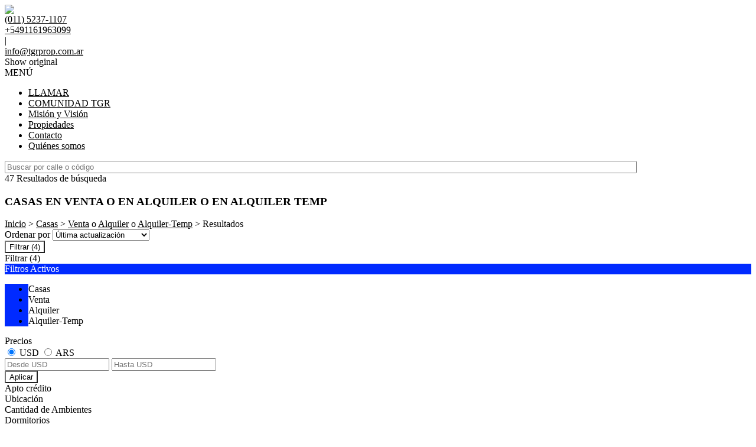

--- FILE ---
content_type: text/html; charset=utf-8
request_url: https://www.tgrprop.com.ar/Casas
body_size: 25316
content:


<!DOCTYPE html PUBLIC "-//W3C//DTD XHTML 1.0 Transitional//EN" "http://www.w3.org/TR/xhtml1/DTD/xhtml1-transitional.dtd">
<html xmlns="http://www.w3.org/1999/xhtml"  lang="es-AR">
<head>
<meta http-equiv="Content-Type" content="text/html; charset=utf-8" />
<meta name="viewport" content="width=device-width, initial-scale=1, maximum-scale=1, user-scalable=0"/> <!--320-->
<meta content="all" name="robots" />
<meta content="global" name="distribution" />
<meta content="7 days" name="Revisit" />
<meta name="AUTHOR" content="Tokko Broker">
<script type="text/javascript" src="https://static.tokkobroker.com/tfw/js/utils.eb8929bff3ac.js"></script>
<script>

var is_home = false
var is_listado = false

</script>





<!-- Google tag (gtag.js) -->
<script async src="https://www.googletagmanager.com/gtag/js?id=G-17PZHDHJZ9"></script>
<script>
  window.dataLayer = window.dataLayer || [];
  function gtag(){dataLayer.push(arguments);}
  gtag('js', new Date());
  
</script>






  <meta property="og:title" content="GRUPO TGR – Venta y Alquiler de Propiedades - Inmobiliaria"/>
  <meta property="og:image" content="https://static.tokkobroker.com/tfw_images/5425_TGR%20Gesti%C3%B3n%20Inmobiliaria/Dise%C3%B1o%20sin%20t%C3%ADtulo.jpg">
  
    <meta property="og:description" content="GRUPO TGR – Venta y Alquiler de Propiedades - Inmobiliaria"/>
  

  <meta name="twitter:card" content="summary_large_image"/>
  <meta name="twitter:title" content="GRUPO TGR – Venta y Alquiler de Propiedades - Inmobiliaria"/>
  
    <meta name="twitter:description" content="GRUPO TGR – Venta y Alquiler de Propiedades - Inmobiliaria"/>
  

  <meta name="twitter:image" content="https://static.tokkobroker.com/tfw_images/5425_TGR%20Gesti%C3%B3n%20Inmobiliaria/Dise%C3%B1o%20sin%20t%C3%ADtulo.jpg"/>



  <meta name="title" content="Casas en venta o en alquiler o en alquiler temp en GRUPO TGR" />
  <meta name="description" content="En GRUPO TGR podemos ofrecerte Casas en venta o en alquiler o en alquiler temp. Encuentre la propiedad más adecuada para usted y consúltenos." />


<meta name="keywords" content="casas en venta CABA,  propiedades en venta en capital federal, alquiler de propiedades, departamentos en venta, departamentos en alquiler, departamentos en caba compra" />



<link href="https://fonts.googleapis.com/css?family=Montserrat:400,700|PT+Sans" rel="stylesheet">

<title>GRUPO TGR - Casas</title>
<link href="https://static.tokkobroker.com/tfw/css/normalize.7caceed67722.css" rel="stylesheet" />

<link href="https://static.tokkobroker.com/tfw/css/estilo.f0dbf223be20.css" rel="stylesheet" />
<link href="https://static.tokkobroker.com/tfw/css/animate.404020c62cd1.css" rel="stylesheet" />
<link href="https://static.tokkobroker.com/tfw/css/print.1a52917c062b.css" rel="stylesheet" />








<link rel="icon" type="image/png" href="/favicon.ico"/>
<link rel="stylesheet" href="https://static.tokkobroker.com/tfw/css/font-awesome.min.bf0c425cdb73.css">
<link rel="stylesheet" href="https://static.tokkobroker.com/tfw/css/tokko-icons.982773fa9f2d.css">
<link href="https://fonts.googleapis.com/css2?family=Nunito+Sans:ital,wght@0,200;0,300;0,400;0,600;0,700;0,800;0,900;1,200;1,300;1,400;1,600;1,700;1,800;1,900&display=swap" rel="stylesheet">
<link href='https://fonts.googleapis.com/css?family=Yanone+Kaffeesatz:400,300' rel='stylesheet' type='text/css'>
<link href='https://fonts.googleapis.com/css?family=Open+Sans:400,300,700' rel='stylesheet' type='text/css'>
<link href="https://static.tokkobroker.com/tfw/css/jquery.bxslider.dd2e67415640.css" rel="stylesheet" />
<link href="https://static.tokkobroker.com/tfw/css/jquery-ui-1.11.14.201a8b5fc41b.css" />
<script src="https://static.tokkobroker.com/tfw/js/jquery-1.10.1.min.4b5f62f5d972.js"></script>
<script src="https://static.tokkobroker.com/tfw/js/jquery-ui-1.11.14.42fbc7043183.js"></script>
<script type="text/javascript" src="https://static.tokkobroker.com/tfw/js/jquery.sticky.112dbba9abde.js"></script>
<script type="text/javascript">var switchTo5x=true;</script>


<script type="text/javascript" src="https://static.tokkobroker.com/tfw/js/jquery.youtubebackground.80e8f9c0ae6c.js"></script>

<script type="text/javascript" src="https://ss.sharethis.com/loader.js"></script>
<script type="text/javascript" src="https://ws.sharethis.com/button/buttons.js"></script>

<script>
  function fh_star_unstar_prop(evt, prop_id ){
    evt.preventDefault();
    star_unstar_prop(prop_id);
  }

  function star_unstar_prop(id){
    if ($('.star-'+id).is(":visible")){
        star_remove_prop(id)
    }else{
        star_prop(id)
    }
  }

  function star_prop(id){
    /**
     * Marca una propiedad como Favorita.
     * Agrega 1 al contador de Propiedades Favoritas de la página.
     * En los templates viejos, muestra el contador, si no era visible.
     * En los templates nuevos, cambia el valor también para el contador del menu mobile.
    */
    $('.star-'+id).show();
    var jqxhr = $.ajax('/add_star/'+id)
    .done(function(result){
        let old_value = parseInt($('#favcounter').html())
        let new_value = old_value + 1
        $('#favcounter').html(new_value)

        //si hay menu mobile (nuevos templates)
        if($('#m-favcounter').length > 0){
            $('#m-favcounter').html(`(${new_value})`)
        }else{
            $('#fav-btn').show();
        }
    })
}

function star_remove_prop(id){
    /**
     * Desmarca una propiedad como Favorita.
     * Resta 1 al contador de Propiedades Favoritas de la página.
     * En los templates viejos, oculta el contador, si se llegó a 0 favoritas.
     * En los templates nuevos, cambia el valor también para el contador del menu mobile.
    */
    $('.star-'+id).hide();
    var jqxhr = $.ajax('/remove_star/'+id)
    .done(function(result){
        let old_value = parseInt($('#favcounter').html())
        let new_value = old_value - 1
        $('#favcounter').html(new_value)
        if($('#m-favcounter').length > 0){
            if(new_value == 0){
                $('#m-favcounter').html('')
            }else{
                $('#m-favcounter').html(`(${new_value})`)
            }
        }else{
            if (new_value < 1){ $('#fav-btn').hide();}
        }
        if($('#favprop_'+id).length > 0)
          $('#favprop_'+id).remove()
        if(new_value == 0){
          $('#no-favourites-message').show();
        }
    })
}

</script>

</head>

<style>
  :root {
  --color-background-b: #ffffff;
  --color-opposite-b: #000000;
}
.bgcolorB {background-color: var(--color-background-b) !important; }
.colorOppositeB{color: var(--color-opposite-b) !important;}
.bgcolorA {background-color: #ffffff !important; }
.bgcolorC {background-color: #002aff !important; border-color: #ffffff !important; }
.bgcolorCwithText {background-color: #002aff !important; color: #FFFFFF!important;}
.textColorC{color: #002aff!important;}
.textColorCopositte{color: #FFFFFF!important;}
.detalleColor { background-color: #ffffff !important ; color: #000000 !important ;}
.colorDetalleAfter::after { color: #ffffff !important ; }
.detalleColorText { color: #ffffff !important ; }
#buscador02 .selectbox .selected {
  background-color: #ffffff !important ;
  color: #000000 !important ;
}
.detallefocus option:selected,
.detallefocus option:active,
.detallefocus option:focus,
.detallefocus option:checked  {
  background-color: #ffffff !important ;
  color: #000000 !important ;
}

.multiple_selected {
   background-color: #ffffff !important ;
   color: #000000 !important ;
}
.btn.stroke-btn{
  color:  #002aff !important;
  border: 2px solid #002aff !important;
}

.btn.stroke-opposite-btn{
  color:  #FFFFFF !important;
  border: 2px solid #FFFFFF !important;
}

.detalleColor a { color: #000000 !important; }
.detalleColorC { color: #ffffff !important; }


button, input[type="button"] {
  background-color: #ffffff !important;
  color: #000000 !important ;
}

#map-canvas button, #map-canvas input[type="button"] { background-color: inherit !important ; color: inherit !important; }
.home_adv_srch_opt .nav-pills li.nav-item a.nav-link.active:before{
  background-color: #002aff;
}
</style>
<body class="
  
    bgcolorA
    
      
     
    
      header-whatsapp
    
  
  show-wa-widget
  ">
  




  
      


<div id="video-container">
<header id="headerfull_box" class="bgcolorB borderColorC">
	<div id="header" class="invert-white">
        <div id="logo"><a href="/"><img src="https://static.tokkobroker.com/tfw_images/5425_TGR%20Gesti%C3%B3n%20Inmobiliaria/Dise%C3%B1o%20sin%20t%C3%ADtulo.jpg" /></a></div>
        <div id="mobile_menu">
	        
        		<a href="tel:(011) 5237-1107">
              <span class="fa-stack fa-lg">
                <i class="fa fa-circle fa-stack-2x"></i>
                <i class="fa fa-phone fa-stack-1x fa-inverse"></i>
              </span>
        		</a>
			    
          <span id="openmenu" class="fa-stack fa-lg">
            <i class="fa fa-circle fa-stack-2x"></i>
            <i class="fa fa-bars fa-stack-1x fa-inverse"></i>
          </span>
        </div>

        <div id="data_contacto" style="color: #000000">
            
            <div id="tel"><a href="tel:(011) 5237-1107" style="color: #000000"><i class="fa fa-phone" style="font-size:16px;"></i> <div>(011) 5237-1107</div></a></div>
            
            
              <div id="tel2">
                <a href="https://api.whatsapp.com/send?phone=5491161963099&text=Quisiera contactarme con ustedes" target="_blank" style="color: #000000">
                  <div id="whatsapp"></div> <div>+5491161963099</div>
                </a>
              </div>
            
             <span class="pipe">|</span> 
            
            <div id="email"><a style="color: #000000" href="mailto:info@tgrprop.com.ar">info@tgrprop.com.ar</a></div>
            

            
            <a href="https://www.facebook.com/tgrprop" target="_blank" class="redes" rel="nofollow"><div id="fb"></div></a>
            
            
                        
            
            <a href="https://www.instagram.com/tgr.inmobiliaria/" target="_blank" class="redes" rel="nofollow"><div id="ig"></div></a>
            
            
            <div class="google-translate-widget-box show_fixed_aside">
  <div class="google-translate-widget">
    <div id="google_translate_element"></div>
    <div class="show-original-lang notranslate noselect">Show original</div>
  </div>
  <script type="text/javascript">

  var gwidget_langs = 'en,pt'
  // add original language as option (for mobile devices)
  let selected_lang = 'es-AR'.split('-')
  if(!gwidget_langs.includes(selected_lang[0])){
    gwidget_langs = gwidget_langs.concat(',', selected_lang[0])
  }

  function googleTranslateElementInit() {
    new google.translate.TranslateElement({
      pageLanguage: 'auto',
      includedLanguages: gwidget_langs,
      layout: google.translate.TranslateElement.InlineLayout.SIMPLE,
      autoDisplay: false},
      'google_translate_element');
  }
  $(".show-original-lang").click(function(){
    $('#\\:2\\.container').contents().find('#\\:2\\.restore').click();
  })

  </script>
  <script type="text/javascript" src="//translate.google.com/translate_a/element.js?cb=googleTranslateElementInit"></script>


</div>
            
        </div>

    </div>
    <div id="mobile-menu-mini" style="color: #000000">MENÚ</div>
    <nav id="menu_barra">
        <ul id="menu">
		      
            <li class="mobile-mini-item">
              <a href="tel:(011) 5237-1107" style="color: #000000">
                LLAMAR
              </a>
            </li> 
          
          
            <li>
              <a href="/s/COMUNIDAD-TGR" style="color: #000000">
                COMUNIDAD TGR
              </a>
            </li>
          
            <li>
              <a href="/s/Mision-y-Vision" style="color: #000000">
                Misión y Visión
              </a>
            </li>
          
            <li>
              <a href="/Propiedades" style="color: #000000">
                Propiedades
              </a>
            </li>
          
            <li>
              <a href="/Contacto" style="color: #000000">
                Contacto
              </a>
            </li>
          
            <li>
              <a href="/s/Quienes-somos" style="color: #000000">
                Quiénes somos
              </a>
            </li>
          

        </ul>
        <div id="buscador_rapido"><input type="text" id="fastsearch" placeholder="Buscar por calle o código" style="width:84%;"/><i class="fa fa-search" style="font-size:13px;cursor:pointer" onclick="fastsearch()"></i></div>
    </nav>

<script>
function fastsearch(){
  if($('#fastsearch').val().trim() != ""){
    window.location = '/Full_search?q='+$('#fastsearch').val()
  }
}

$('#fastsearch').keypress(function (e) {
 var key = e.which;
 if(key == 13){
    window.location = '/Full_search?q='+$('#fastsearch').val()
  }
});
</script>
</header>

  
  






<div id="propertylist_wrapper" class="content_wrapper">

    <div id="propertylist_content">
    
        
            

<section id="resultados_wrapper" class="listado content_wrapper">
<script type="text/javascript" src="https://maps.googleapis.com/maps/api/js?key="></script>
<script>
var markers = {};
var open_window = null;
var current_id = null;
var map = null;
var bounds = new google.maps.LatLngBounds();
is_home = false
is_listado = true

var pinShadow = new google.maps.MarkerImage("http://chart.apis.google.com/chart?chst=d_map_pin_shadow",
        new google.maps.Size(40, 37),
        new google.maps.Point(0, 0),
        new google.maps.Point(12, 35));

var pinImage_red = new google.maps.MarkerImage("https://static.tokkobroker.com/tfw/img/marker.3f8a5ce13ebb.png",
        new google.maps.Size(34, 34),
        new google.maps.Point(0,0),
        new google.maps.Point(10, 34));


function vermapa() {
        is_map = true;
	$(".resultados-vista-box div").removeClass("selected");
	$("#resultados-vista-mapa").addClass("selected");
        $('#resultados-vista-grilla').removeClass("selected");
	$('#map-canvas-sticky-wrapper').css('display', 'inline-block');
  $("#map-canvas").show()
        $(".resultados-list").hide();
        if (map == null){
            var mapOptions = {
              center: new google.maps.LatLng(-34.59, -58.44),
              zoom: 12,
	    	  scrollwheel: false,
	    	  styles: [{"stylers":[{"saturation":-100},{"gamma":1}]},{"elementType":"labels.text.stroke","stylers":[{"visibility":"off"}]},{"featureType":"poi.business","elementType":"labels.text","stylers":[{"visibility":"off"}]},{"featureType":"poi.business","elementType":"labels.icon","stylers":[{"visibility":"off"}]},{"featureType":"poi.place_of_worship","elementType":"labels.text","stylers":[{"visibility":"off"}]},{"featureType":"poi.place_of_worship","elementType":"labels.icon","stylers":[{"visibility":"off"}]},{"featureType":"road","elementType":"geometry","stylers":[{"visibility":"simplified"}]},{"featureType":"water","stylers":[{"visibility":"on"},{"saturation":50},{"gamma":0},{"hue":"#50a5d1"}]},{"featureType":"administrative.neighborhood","elementType":"labels.text.fill","stylers":[{"color":"#333333"}]},{"featureType":"road.local","elementType":"labels.text","stylers":[{"weight":0.5},{"color":"#333333"}]},{"featureType":"transit.station","elementType":"labels.icon","stylers":[{"gamma":1},{"saturation":50}]}]
            };
            map = new google.maps.Map(document.getElementById("map-canvas"), mapOptions);
            load_markers();
            map.fitBounds(bounds);
        }
}

function add_new_marker(id, lat,lng){
    var latLng = new google.maps.LatLng(lat, lng);
    marker = new google.maps.Marker({
                position: latLng,
                animation: google.maps.Animation.DROP,
                shadow: pinShadow,
                icon: pinImage_red,
                map: map,
                draggable: false,
                visible: true
            })
     bounds.extend(marker.position);

     markers[id] = {'marker': marker, 'info': null};

     google.maps.event.addListener(markers[id].marker, 'click', function() {

        if (open_window) { open_window.close();}
        if (!markers[id].info) {
                    infoWindow = new google.maps.InfoWindow({
                        content:"<div id='prop_tooltip_"+id+"' ><span>Cargando...</span></div>",
                        maxWidth:400
                    });

            var jqxhr = $.ajax('/infowindow_full/'+id)
                .done(function(result) {
                    $("#prop_tooltip_"+id).html(result);
                    markers[id]['info'] = new google.maps.InfoWindow({
                            content:"<div id='prop_tooltip_"+id+"'>"+result+"</div>"
                            });
                    });
            markers[id]['info'] = infoWindow;
        }
        markers[id].info.open(map,markers[id].marker);
        open_window = markers[id].info;
     });
}

function call_infoclick(id){
   	google.maps.event.trigger( markers[id].marker, 'click' );
}



function load_markers(){

  
add_new_marker('4286735', -34.7175826, -58.338811);
  

  
add_new_marker('5559260', -34.939907, -58.5280494);
  

  
add_new_marker('5654144', -34.740859, -58.2653093);
  

  
add_new_marker('5905166', -35.1002575, -58.0773031);
  

  
add_new_marker('6170967', -34.8295307, -58.2240088);
  

  
add_new_marker('6185884', -34.9063117, -58.5624648);
  

  
add_new_marker('6403859', -34.5868624, -58.58164);
  

  
add_new_marker('6418669', -34.6190982713, -58.6625787238);
  

  
add_new_marker('6433708', -34.6783913, -58.3875368);
  

  
add_new_marker('6585419', -34.6170446, -58.5452094);
  

  
add_new_marker('6614999', -34.6843846, -58.6297439);
  

  
add_new_marker('6637304', -34.5745039741, -58.593184447);
  

  
add_new_marker('6639890', -34.7203818, -58.356057);
  

  
add_new_marker('6707009', -34.6688965, -58.4076836);
  

  
add_new_marker('6750579', -34.6174173374, -58.9037139092);
  

  
add_new_marker('6780515', -34.5374153, -58.5600259);
  

  
add_new_marker('6812153', -34.5899680786, -58.5673910577);
  

  
add_new_marker('7004637', -34.5843170367, -58.6085718838);
  

  
add_new_marker('7069228', -34.5851696, -58.6099483);
  

  
add_new_marker('7095376', -34.5401234, -58.7550219);
  

  
add_new_marker('7146496', -34.5600889, -58.6013296);
  

  
add_new_marker('7181883', -34.662381, -58.6483294);
  

  
add_new_marker('7187765', -34.9658646367, -58.5867200728);
  

  
add_new_marker('7190487', -34.5961994, -58.5417472);
  

  
add_new_marker('7194790', -34.6024981, -58.5570436);
  

  
add_new_marker('7214948', -34.6839014, -58.8315928);
  

  
add_new_marker('7232681', -34.6635908, -58.5340789);
  

  
add_new_marker('7249680', -34.3538585, -58.6266213);
  

  
add_new_marker('7272008', -34.68941, -58.3656963);
  

  
add_new_marker('7275554', -34.748468, -58.3482878);
  

  
add_new_marker('7302298', -34.6274123555, -58.7554101946);
  

  
add_new_marker('7327651', -34.6136943, -58.4914857);
  

  
add_new_marker('7337803', -34.6039892, -58.5555626);
  

  
add_new_marker('7353340', -34.5614282, -58.4749201);
  

  
add_new_marker('7369483', -34.5840246712, -58.5491904847);
  

  
add_new_marker('7379344', -34.5010191, -58.4923618);
  

  
add_new_marker('7467821', -34.4191924131, -58.6863756766);
  

  
add_new_marker('7486963', -34.621928, -58.5723058);
  

  
add_new_marker('7509188', -34.8037862, -58.4651387);
  

  
add_new_marker('7516644', -34.6626305, -58.8295506);
  

  
add_new_marker('7536324', -34.6347445, -58.704373);
  

  
add_new_marker('7537390', -34.6799686, -58.4332023);
  

  
add_new_marker('7624255', -34.5939366, -58.5942027);
  

  
add_new_marker('7629913', -34.8500487, -58.5195273);
  

  
add_new_marker('7665594', -34.8371531, -58.4570604);
  

  
add_new_marker('7674012', -34.5820211, -58.6180199);
  

  
add_new_marker('7677648', -34.6474169, -58.5435831);
  

}



function vergrilla() {
	is_map = false;
	$("#resultados-vista-mapa").removeClass("selected");
	$("#resultados-vista-grilla").addClass("selected");
	$(".resultados-list").show();
	$("#map-canvas-sticky-wrapper").hide();
}

</script>


<section id="prop-box">
	<div id="prop-list">
    	<div class="resultadosB-titulo" style="color: #000000 !important;">
	        <div id="resultadosB-subtitulo">47 Resultados de búsqueda</div>
			    <h1 class="resultadosB-destacados-titulo">CASAS EN VENTA O EN ALQUILER O EN ALQUILER TEMP</h1>
		  </div>

      <div id="resultadosB-head" style="color: #000000 !important;">
          <div id="resultadosB-ruta"><a href="/" style="color: #000000 !important;">Inicio</a> &gt; <a href="/Casas" style="color: #000000 !important;">Casas</a> &gt; <a href="/Casas-en-Venta" style="color: #000000 !important;">Venta</a>  o  <a href="/Casas-en-Alquiler" style="color: #000000 !important;">Alquiler</a>  o  <a href="/Casas-en-Alquiler-Temp" style="color: #000000 !important;">Alquiler-Temp</a> &gt;  Resultados</div>
          

          <div id="resultadosB-ordenar">
              Ordenar por 
              <select id="order_by_select_tag" onchange = "window.location='?q=&currency=ANY&min-price=&max-price=&age=&credit_eligible=&is_exclusive=&min-front_measure=&max-front_measure=&min-depth_measure=&max-depth_measure=&min-roofed=&max-roofed=&min-total_surface=&max-total_surface=&min-surface=&max-surface=&suites=&rooms=&operation=&locations=&location_type=&ptypes=&tags=&o='+$(this).val()">
                  <option value="1,1" >Precio más bajo</option>
                  <option value="1,2" >Precio más alto</option>
                  <option value="3,1" >Ambientes Ascendente</option>
                  <option value="3,2" >Ambientes Descendente</option>
                  <option value="4,1" >Zona</option>
                  <option value="2,2" selected>Última actualización</option>
                  <option value="5,2" >Destacadas primero</option>
              </select>
          </div>
      </div>


<div id="filtro" class="col-sm-3">
  <button id="openFiltersBtn" class="detalleColor">
    <div>
      <i class="icon-filtros"></i>
      <span>Filtrar</span>
      <span>(4)</span>
    </div>    
  </button>
	<div id="contFiltro" class="hide-for-mobile mobile-width-collapsed bgcolorA">
    <div class="filters-cont-title-close">
      <div>
        <i class="icon-filtros" style="color: #000000;"></i>
        <span style="color: #000000;">Filtrar</span>
        <span id="selectedFiltersCount" data-val="4" style="color: #000000;">(4)</span>
      </div>  
      <i class="icon-cerrar" onclick="check_if_reload()" style="color: #000000;"></i>
    </div>
    <div class="filtros-activos bgcolorC" style="color: #FFFFFF !important;">
        Filtros Activos
    </div>
		<div class="filtros-activos-box bgcolorC">
        <ul id="filtros-activos-ul">
            
                <li onClick="removeMe('property_type-3')" class="detalleColor filtroActivo property_type" id="property_type-3" data-val="3">Casas <i class="fa fa-times-circle"></i></li>
            
                <li onClick="removeMe('operation_type-1')" class="detalleColor filtroActivo operation_type" id="operation_type-1" data-val="1">Venta <i class="fa fa-times-circle"></i></li>
            
                <li onClick="removeMe('operation_type-2')" class="detalleColor filtroActivo operation_type" id="operation_type-2" data-val="2">Alquiler <i class="fa fa-times-circle"></i></li>
            
                <li onClick="removeMe('operation_type-3')" class="detalleColor filtroActivo operation_type" id="operation_type-3" data-val="3">Alquiler-Temp <i class="fa fa-times-circle"></i></li>
            
        </ul>
		</div>
<script>

let mobile_filter = screen.width <= 959;
let startFiltersSet = new Set();
let map_display = "";
let filterCounterElem = document.querySelector('#selectedFiltersCount')
let filterCounterVal = Number(filterCounterElem.dataset.val);

function changeFilterCount(val){  
  filterCounterVal += val;
  filterCounterElem.innerText = `(${filterCounterVal})`
}  

function removeMe(id){
    $('#'+id).remove();
    if ( !mobile_filter ){
      reload_search();
    }else{
      changeFilterCount(-1);
    }
}



function add_pt_filter(id, name){
    let elem_id = "property_type-"+id;
    let already_present = $(".property_type.filtroActivo").length > 0
    $(".property_type.filtroActivo").remove();

    $('#filtros-activos-ul').append('<li class="detalleColor filtroActivo property_type" id="'+elem_id+'" data-val="'+id+'" onClick="removeMe(`'+elem_id+'`)">'+name+' <i class="fa fa-times-circle"></i></li>');
    if ( !mobile_filter ){
      reload_search();
    }else{
      if ( !already_present ) changeFilterCount(1)
    }
}

function appendLocationActiveFilter(id, name){
  //prevent append twice
  let elem_id = "location-"+id;
  if(document.getElementById(elem_id) == null){
    $('#filtros-activos-ul').append('<li class="detalleColor filtroActivo location" id="'+elem_id+'" data-val="'+id+'" onClick="removeMe(`'+elem_id+'`)">'+name+' <i class="fa fa-times-circle"></i></li>');
  
    if ( !mobile_filter ){
      reload_search();
    }else{
      changeFilterCount(1)
    }
  }
}

function add_location_filter(id, name, parent_id, is_state_child=false){
  if(is_state_child && !mobile_filter && document.getElementById("location-"+id) != null){
    document.querySelectorAll(`.filtroActivo.location:not(#location-${id})`).forEach(el => {
      removeMe(el.id)      
    })
    reload_search();
  }else{
    if(parent_id == null){
      //try to remove parent
      const parent_response = $.getJSON(`https://www.tokkobroker.com/api/v1/location/${id}/?format=json`, 
        function (data) {
          if(data.parent_division != null){
            let new_parent_id = data.parent_division.split('/').slice(-2, -1)[0]
            if(document.getElementById(`location-${new_parent_id}`) != null){
                removeMe("location-"+new_parent_id)
            }
          }
          appendLocationActiveFilter(id, name)
       });
    }else{
      if(document.getElementById(`location-${parent_id}`) != null){
        removeMe("location-"+parent_id)
      }
      appendLocationActiveFilter(id, name)
    }
  }
}

function toggle_location(loc_id){
  $(`.${loc_id}-child`).toggle();
  $(`#${loc_id}-state .fa-angle-down`).toggle();
  $(`#${loc_id}-state .fa-angle-up`).toggle();
}

function add_tag_filter(id, name){
    let elem_id = "tag-"+id;
    $('#filtros-activos-ul').append('<li class="detalleColor filtroActivo tag" id="'+elem_id+'" data-val="'+id+'" onClick="removeMe(`'+elem_id+'`)">'+name+' <i class="fa fa-times-circle"></i></li>');
    if ( !mobile_filter ){
      reload_search();
    }else{
      changeFilterCount(1)
    }
}

function add_exclusive_filter(){
    let elem_id = "exclusive-1";
    let already_present = $(".exclusive.filtroActivo").length > 0
    $(".exclusive.filtroActivo").remove();
    $('#filtros-activos-ul').append('<li class="detalleColor filtroActivo exclusive" id="'+elem_id+'" data-val="true" onClick="removeMe(`'+elem_id+'`)">Exclusive <i class="fa fa-times-circle"></i></li>');
    if ( !mobile_filter ){
      reload_search();
    }else{
      if ( !already_present ) changeFilterCount(1)
    }
}


function add_roofed_surface_filter(id, name){
    let _id = id.replace(':','t')
    let already_present = $(".roofed_surface.filtroActivo").length > 0
    $(".roofed_surface.filtroActivo").remove();

    let elem_id = "roofed_surface-"+_id;
    $('#filtros-activos-ul').append('<li class="detalleColor filtroActivo roofed_surface" id="'+elem_id+'" data-val="'+id+'" onClick="removeMe(`'+elem_id+'`)">'+name+' <i class="fa fa-times-circle"></i></li>');
    if ( !mobile_filter ){
      reload_search();
    }else{
      if ( !already_present ) changeFilterCount(1)
    }
}
function add_front_measure_filter(id, name){
    let _id = id.replace(':','t')
    let already_present = $(".front_measure.filtroActivo").length > 0
    $(".front_measure.filtroActivo").remove();

    let elem_id = "front_measure-"+_id;
    $('#filtros-activos-ul').append('<li class="detalleColor filtroActivo front_measure" id="'+elem_id+'" data-val="'+id+'" onClick="removeMe(`'+elem_id+'`)">'+name+' <i class="fa fa-times-circle"></i></li>');
    if ( !mobile_filter ){
      reload_search();
    }else{
      if ( !already_present ) changeFilterCount(1)
    }
}
function add_depth_measure_filter(id, name){
    let _id = id.replace(':','t')
    let already_present = $(".depth_measure.filtroActivo").length > 0
    $(".depth_measure.filtroActivo").remove();

    let elem_id = "depth_measure-"+_id;
    $('#filtros-activos-ul').append('<li class="detalleColor filtroActivo depth_measure" id="'+elem_id+'" data-val="'+id+'" onClick="removeMe(`'+elem_id+'`)">'+name+' <i class="fa fa-times-circle"></i></li>');
    if ( !mobile_filter ){
      reload_search();
    }else{
      if ( !already_present ) changeFilterCount(1)
    }
}

function add_surface_filter(id, name){
    let _id = id.replace(':','t')
    let already_present = $(".surface.filtroActivo").length > 0
    $(".surface.filtroActivo").remove();

    let elem_id = "surface-"+_id;
    $('#filtros-activos-ul').append('<li class="detalleColor filtroActivo surface" id="'+elem_id+'" data-val="'+id+'" onClick="removeMe(`'+elem_id+'`)">'+name+' <i class="fa fa-times-circle"></i></li>');
    if ( !mobile_filter ){
      reload_search();
    }else{
      if ( !already_present ) changeFilterCount(1)
    }
}

function add_total_surface_filter(id, name){
    let _id = id.replace(':','t')
    let already_present = $(".total_surface.filtroActivo").length > 0
    $(".total_surface.filtroActivo").remove();

    let elem_id = "total_surface-"+_id;
    $('#filtros-activos-ul').append('<li class="detalleColor filtroActivo total_surface" id="'+elem_id+'" data-val="'+id+'" onClick="removeMe(`'+elem_id+'`)">'+name+' <i class="fa fa-times-circle"></i></li>');
    if ( !mobile_filter ){
      reload_search();
    }else{
      if ( !already_present ) changeFilterCount(1)
    }
}

function leave_only_location(id, name){
    let already_present = $(".location.filtroActivo").length > 0
    $(".location.filtroActivo").remove();

    let elem_id = "location-"+id;
    $('#filtros-activos-ul').append('<li class="detalleColor filtroActivo location" id="'+elem_id+'" data-val="'+id+'" onClick="removeMe(`'+elem_id+'`)">'+name+' <i class="fa fa-times-circle"></i></li>');
    if ( !mobile_filter ){
      reload_search();
    }else{
      if ( !already_present ) changeFilterCount(1)
    }
}

function add_room_filter(id){
    let elem_id = "room-"+id;
    let already_present = $(".room.filtroActivo").length > 0
    $(".room.filtroActivo").remove();
    
    $('#filtros-activos-ul').append('<li class="detalleColor filtroActivo room" id="'+elem_id+'" data-val="'+id+'" onClick="removeMe(`'+elem_id+'`)">'+ id +' Ambientes<i class="fa fa-times-circle"></i></li>');
    if ( !mobile_filter ){
      reload_search();
    }else{
      if ( !already_present ) changeFilterCount(1)
    }
}

function add_suite_filter(id){
    let elem_id = "suite-"+id;
    let already_present = $(".suite.filtroActivo").length > 0
    $(".suite.filtroActivo").remove();
    $('#filtros-activos-ul').append('<li class="detalleColor filtroActivo suite" id="'+elem_id+'" data-val="'+id+'" onClick="removeMe(`'+elem_id+'`)">'+ id +' Dormitorios<i class="fa fa-times-circle"></i></li>');
    if ( !mobile_filter ){
      reload_search();
    }else{
      if ( !already_present ) changeFilterCount(1)
    }
}

function add_age_filter(id){
    let elem_id = "age-"+id;
    let already_present = $(".age.filtroActivo").length > 0
    $(".age.filtroActivo").remove();
    $('#filtros-activos-ul').append('<li class="detalleColor filtroActivo age" id="'+elem_id+'" data-val="'+id+'" onClick="removeMe(`'+elem_id+'`)">'+ id +' Antigüedad.<i class="fa fa-times-circle"></i></li>');
    if ( !mobile_filter ){
      reload_search();
    }else{
      if ( !already_present ) changeFilterCount(1)
    }
}

function add_credit_eligible_filter(id, name){
    let elem_id = "credit_eligible-"+id;
    let already_present = $(".credit_eligible.filtroActivo").length > 0
    $(".credit_eligible.filtroActivo").remove();
    $('#filtros-activos-ul').append('<li class="detalleColor filtroActivo credit_eligible" id="'+elem_id+'" data-val="'+id+'" onClick="removeMe(`'+elem_id+'`)">'+name+' <i class="fa fa-times-circle"></i></li>');
    if ( !mobile_filter ){
      reload_search();
    }else{
      if ( !already_present ) changeFilterCount(1)
    }
}

function add_price_filter(){

  selected_currency = $("#price-filter-currencies input[name='currency']:checked").val()

  var currencies_dict = {
    "USD":"USD",
    "ARS":"$",
    "PYG":"Gs.",
    "UYU":"$",
    "CLP":"$",
    "MXN":"MXN",
    "PEN":"S/",
  }

  function get_currency_format(currencies_dict, selected_currency) {
    if (currencies_dict.hasOwnProperty(selected_currency))
      return currencies_dict[selected_currency];
  }

  var formatted_currency = get_currency_format(currencies_dict, selected_currency)

  function get_safe_value(val){
    var value = val
    var safe_value = value.replace(/\D/g, '')

    return safe_value
  }

  min_val = $("#filter-min-price").val()
  max_val = $("#filter-max-price").val()

  safe_min_val = get_safe_value(min_val)
  safe_max_val = get_safe_value(max_val)

  var formatted_min_val = parseInt(safe_min_val).toLocaleString("es-AR")
  var formatted_max_val = parseInt(safe_max_val).toLocaleString("es-AR")

  price_filter_text = ""

  if(safe_min_val > 0 || safe_min_val != ""){
    var from_str = "Desde"
    var price_from = from_str +" "+ formatted_currency + formatted_min_val +" "
    price_filter_text = price_from
  }

  if(safe_max_val != ""){
    var to_str = "Hasta"
    var price_to = to_str +" "+ formatted_currency + formatted_max_val
    price_filter_text += price_to
  }

  if(price_filter_text != ""){
    let elem_id = 'price-1'
    let already_present = $("#price-1").length > 0
    $("#price-1").remove()
    $('#filtros-activos-ul')
    .append(
      '<li id="'+elem_id+'" class="detalleColor filtroActivo price" onClick="removeMe(`'+elem_id+'`)" data-val="'+selected_currency+'-'+(safe_min_val !== '' ? safe_min_val+'-' : '0-')+(safe_max_val !== '' ? safe_max_val : '0')+'">'+price_filter_text+'<i class="fa fa-times-circle"></i></li>'
    );
    if ( !mobile_filter ){
      reload_search()
    }else{
      if ( !already_present ) changeFilterCount(1)
    }
  }
}

function check_if_reload(){
  let filters_applied = Array.from(document.querySelectorAll('.filtroActivo'))
  let new_filters_applied = filters_applied.filter(el => !startFiltersSet.has(el.id))

  if (new_filters_applied.length > 0 || filters_applied.length < startFiltersSet.size) {
    reload_search()
  }else{
    close_filters()
  }
}

function reload_search(){
    window.stop();
    base = "/Buscar?"

    operations = [];
    $(".operation_type.filtroActivo").each(function(index){
        operations.push($(this).data("val"))
    })
    if (operations.length > 0){base = base + 'operation=' + operations +'&'}

    ptypes = [];
    $(".property_type.filtroActivo").each(function(index){
        ptypes.push($(this).data("val"))
    })
    if (ptypes.length > 0){base = base + 'ptypes='+ptypes +'&'}

    locations = [];
    $(".location.filtroActivo").each(function(index){
        locations.push($(this).data("val"))
    })
    if (locations.length > 0){base = base + 'locations='+locations +'&'}

    tags = [];
    $(".tag.filtroActivo").each(function(index){
        tags.push($(this).data("val"))
    })
    if (tags.length > 0){base = base + 'tags='+tags +'&'}

    exclusive = $(".exclusive.filtroActivo").data("val")
    if (exclusive != null){
        base = base + "is_exclusive=true&";
    }

    rooms = $(".room.filtroActivo").data("val")
    if (rooms > 0){
        base = base + "rooms="+ rooms + '&';
    }

    age = $(".age.filtroActivo").data("val")
    if (age != null){
        base = base + "age="+ age + '&';
    }

    suites = $(".suite.filtroActivo").data("val")
    if (suites > 0){
        base = base + "suites="+ suites + '&';
    }

    credit_eligible = $(".credit_eligible.filtroActivo").data("val")
    if (credit_eligible != null && credit_eligible != 0){
        base = base + "credit_eligible="+ credit_eligible + '&';
    }

    roofed = $(".roofed_surface.filtroActivo").data("val")
    if (roofed){
        _bounds = roofed.split(":")
        if (_bounds[0]){
             base = base + "min-roofed="+ _bounds[0] + '&';
        }
        if (_bounds[1]){
             base = base + "max-roofed="+ _bounds[1] + '&';
        }
    }

    surface = $(".surface.filtroActivo").data("val")
    if (surface){
        _bounds = surface.split(":")
        if (_bounds[0]){
             base = base + "min-surface="+ _bounds[0] + '&';
        }
        if (_bounds[1]){
             base = base + "max-surface="+ _bounds[1] + '&';
        }
    }

    total_surface = $(".total_surface.filtroActivo").data("val")
    if (total_surface){
        _bounds = total_surface.split(":")
        if (_bounds[0]){
             base = base + "min-total_surface="+ _bounds[0] + '&';
        }
        if (_bounds[1]){
             base = base + "max-total_surface="+ _bounds[1] + '&';
        }
    }
    front_measure = $(".front_measure.filtroActivo").data("val")
    if (front_measure){
        _bounds = front_measure.split(":")
        if (_bounds[0]){
             base = base + "min-front_measure="+ _bounds[0] + '&';
        }
        if (_bounds[1]){
             base = base + "max-front_measure="+ _bounds[1] + '&';
        }
    }
    depth_measure = $(".depth_measure.filtroActivo").data("val")
    if (depth_measure){
        _bounds = depth_measure.split(":")
        if (_bounds[0]){
             base = base + "min-depth_measure="+ _bounds[0] + '&';
        }
        if (_bounds[1]){
             base = base + "max-depth_measure="+ _bounds[1] + '&';
        }
    }

    price = $(".price.filtroActivo").data("val")
    if(price){
      _price = price.split("-")
      selected_currency = _price[0]
      url = new URL(window.location.href);
      min_price = url.searchParams.get("min-price") || "";
      max_price = url.searchParams.get("max-price") || "";
      if(_price.length > 2 || !min_price && !max_price){
        min_val = _price[1] !== "0" ? _price[1] : ""
        max_val = _price[2] !== "0" ? _price[2] : ""
      }else{
        min_val = min_price
        max_val = max_price
      }
      if(min_val){
        base = base + "min-price=" + min_val + "&"
      }else{
        base = base + "min-price=&"
      }

      if(max_val){
        base = base + "max-price=" + max_val + "&"
      }else{
        base = base + "max-price=&"
      }

      if(selected_currency && min_val || max_val){
        base = base + "currency=" + selected_currency + "&"
      }
    }


    must_get_next_page = false;
    $('#propiedades').remove();
    $("#loading").show();
    $('.pagination').css('float', 'right');
    $('.pagination').css('width', '79%');

    var order_by_selected = $('#order_by_select_tag').val()

    window.location = base + "o="+order_by_selected + "&" + "1=1"
}

// $(".tipodeFiltro").click(function(){
//   console.log(this)
// })

function close_filters(){
    document.getElementById('footerB-box').style.display = 'block'
    document.getElementById('propiedades').classList.remove('m-hide')
    document.getElementById('map-canvas-sticky-wrapper').style.display = map_display   
    document.getElementById('contFiltro').classList.remove('show-filters')
    document.getElementById('contFiltro').classList.add('mobile-width-collapsed')
}


$(document).ready(function(){
  $(".filtro-titulo").click(function() {
    var next_item = $(this).next()
    $(this).next().toggleClass("collapsible")
    if ($(this).find("i").hasClass("fa-angle-down")) {
      $(this).find("i").removeClass("fa-angle-down").addClass("fa-angle-up")
    } else {
      $(this).find("i").removeClass("fa-angle-up").addClass("fa-angle-down")
    }
    if ($(this).next().hasClass("collapsible")) {
      $(this).next().slideToggle();
    } else {
      $(this).next().slideToggle();
    }
  })

  let video_container_elem = document.getElementById('video-container')
  let lateral_menu = document.getElementById('header_box')
  if(video_container_elem != null && lateral_menu != null){
    document.getElementById('contFiltro').style.top= "-100px"
  }

  document.getElementById('openFiltersBtn').addEventListener('click', function(){
    map_display = window.getComputedStyle(document.getElementById('map-canvas-sticky-wrapper')).display;
    document.getElementById('contFiltro').classList.remove("mobile-width-collapsed")
    document.getElementById('contFiltro').classList.add('show-filters')
    document.getElementById('footerB-box').style.display = 'none'
    document.getElementById('propiedades').classList.add('m-hide')
    document.getElementById('map-canvas-sticky-wrapper').style.display = 'none'   

    startFiltersSet = new Set(Array.from(document.querySelectorAll('.filtroActivo')).map(el => el.id))
  })
  
})
</script>

  <div class="tipodeFiltro" style="color: #000000 !important;">
    <div id="results-price-filter">
      <div class="filtro-titulo">
              <div class="filtro-nombre" style="color: #000000 !important;">Precios</div><i class='fa fa-angle-up' aria-hidden="true"></i>
            </div>
              <div class="collapsible">
                <div id="price-filter-currencies">
                  <label>
                      <input checked type="radio" name="currency" value="USD" data-currency-text="USD">
                        <span class="currency-radio-check-container">
                          <span class="currency-radio-check detalleColor"></span>
                        </span>
                        <span class="filter-currency-text">USD</span>
                    </label>
                    <label>
                      <input type="radio" name="currency" value="ARS" data-currency-text="$">
                        <span class="currency-radio-check-container">
                          <span class="currency-radio-check detalleColor"></span>
                        </span>
                        <span class="filter-currency-text">ARS</span>
                    </label>
                </div>
                <div id="min-max-price-container">
                    <input placeholder="Desde USD" type="number" name="min-price" id="filter-min-price" min="0" value="" step="1000" onkeypress="return event.charCode >= 48 && event.charCode <= 57">
                    <input placeholder="Hasta USD" type="number" name="max-price" id="filter-max-price" min="0" value="" step="1000" onkeypress="return event.charCode >= 48 && event.charCode <= 57">
                </div>
                <button class="detalleColor" id="add_price_filter" onclick="add_price_filter()">Aplicar</button>
              </div>
          </div>
  </div>


<div class="tipodeFiltro" style="color: #000000 !important;">
  <div class="filtro-titulo">
    <div class="filtro-nombre" style="color: #000000 !important;">Apto crédito</div><i class='fa fa-angle-down' aria-hidden="true"></i>
  </div>
  <ul class="collapsible" style="display:none">
    <li onClick="add_credit_eligible_filter(0, 'No especificado');"><a href="#" style="color: #000000 !important; opacity:0.8">No especificado</a></li>
    <li onClick="add_credit_eligible_filter(1, 'Apto crédito');"><a href="#" style="color: #000000 !important; opacity:0.8">Apto crédito</a></li>
    <li onClick="add_credit_eligible_filter(2, 'No apto crédito');"><a href="#" style="color: #000000 !important; opacity:0.8">No apto crédito</a></li>
  </ul>
  </div>

<!-- tipodeFiltro -->

    


    
        <div class="tipodeFiltro" id="barrios_content">
          <div class="filtro-titulo" style="color: #000000 !important;">
          <div class="filtro-nombre">Ubicación</div><i class='fa fa-angle-down' aria-hidden="true"></i>
          </div>
            <ul class="collapsible" style="display:none" id="barrio_ul">
            </ul>
        </div>
    


    
        <div class="tipodeFiltro">
        <div class="filtro-titulo" style="color: #000000 !important;">
        <div class="filtro-nombre">Cantidad de Ambientes</div><i class='fa fa-angle-down' aria-hidden="true"></i>
        </div>
        <ul class="collapsible" style="display:none">
        
        
            <li onClick="add_room_filter(1);"><a href="#" style="color: #000000 !important; opacity:0.8">1 Monoambiente (1)</a></li>
            
        
        
            <li onClick="add_room_filter(3);"><a href="#" style="color: #000000 !important; opacity:0.8">3 Ambientes (10)</a></li>
            
        
        
            <li onClick="add_room_filter(4);"><a href="#" style="color: #000000 !important; opacity:0.8">4 Ambientes (10)</a></li>
            
        
        
            <li onClick="add_room_filter(5);"><a href="#" style="color: #000000 !important; opacity:0.8">5 Ambientes (16)</a></li>
            
        
        
            <li onClick="add_room_filter(6);"><a href="#" style="color: #000000 !important; opacity:0.8">6+ Ambientes (9)</a></li>
            
        
        </ul>
        </div>
    


    
      <div class="tipodeFiltro">
        <div class="filtro-titulo" style="color: #000000 !important;">
              <div class="filtro-nombre">Dormitorios</div><i class='fa fa-angle-down' aria-hidden="true"></i>
        </div>
              <ul class="collapsible" style="display:none">
      
          <li onClick="add_suite_filter(1);"><a href="#" style="color: #000000 !important; opacity:0.8">1 Dormitorio (1)</a></li>
      
          <li onClick="add_suite_filter(2);"><a href="#" style="color: #000000 !important; opacity:0.8">2 Dormitorio (13)</a></li>
      
          <li onClick="add_suite_filter(3);"><a href="#" style="color: #000000 !important; opacity:0.8">3 Dormitorio (20)</a></li>
      
          <li onClick="add_suite_filter(4);"><a href="#" style="color: #000000 !important; opacity:0.8">4 Dormitorio (10)</a></li>
      
              </ul>
      </div>
    


    
    <div class="tipodeFiltro">
      <div class="filtro-titulo" style="color: #000000 !important;">
        <div class="filtro-nombre">Antigüedad</div><i class='fa fa-angle-down' aria-hidden="true"></i>
      </div>
        <ul class="collapsible" style="display:none">
            
                
                
                    <li onClick="add_age_filter('0');"><a href="#" style="color: #000000 !important; opacity:0.8">A Estrenar (6)</a></li>
                
                
                
            
                
                
                
                
                    <li onClick="add_age_filter('4');"><a href="#" style="color: #000000 !important; opacity:0.8">4 Años (2)</a></li>
                
            
                
                
                
                
                    <li onClick="add_age_filter('5');"><a href="#" style="color: #000000 !important; opacity:0.8">5 Años (1)</a></li>
                
            
                
                
                
                
                    <li onClick="add_age_filter('7');"><a href="#" style="color: #000000 !important; opacity:0.8">7 Años (1)</a></li>
                
            
                
                
                
                
                    <li onClick="add_age_filter('10');"><a href="#" style="color: #000000 !important; opacity:0.8">10 Años (1)</a></li>
                
            
                
                
                
                
                    <li onClick="add_age_filter('13');"><a href="#" style="color: #000000 !important; opacity:0.8">13 Años (1)</a></li>
                
            
                
                
                
                
                    <li onClick="add_age_filter('15');"><a href="#" style="color: #000000 !important; opacity:0.8">15 Años (1)</a></li>
                
            
                
                
                
                
                    <li onClick="add_age_filter('18');"><a href="#" style="color: #000000 !important; opacity:0.8">18 Años (1)</a></li>
                
            
                
                
                
                
                    <li onClick="add_age_filter('20');"><a href="#" style="color: #000000 !important; opacity:0.8">20 Años (5)</a></li>
                
            
                
                
                
                
                    <li onClick="add_age_filter('22');"><a href="#" style="color: #000000 !important; opacity:0.8">22 Años (1)</a></li>
                
            
                
                
                
                
                    <li onClick="add_age_filter('23');"><a href="#" style="color: #000000 !important; opacity:0.8">23 Años (1)</a></li>
                
            
                
                
                
                
                    <li onClick="add_age_filter('25');"><a href="#" style="color: #000000 !important; opacity:0.8">25 Años (1)</a></li>
                
            
                
                
                
                
                    <li onClick="add_age_filter('30');"><a href="#" style="color: #000000 !important; opacity:0.8">30 Años (7)</a></li>
                
            
                
                
                
                
                    <li onClick="add_age_filter('35');"><a href="#" style="color: #000000 !important; opacity:0.8">35 Años (2)</a></li>
                
            
                
                
                
                
                    <li onClick="add_age_filter('40');"><a href="#" style="color: #000000 !important; opacity:0.8">40 Años (2)</a></li>
                
            
                
                
                
                
                    <li onClick="add_age_filter('45');"><a href="#" style="color: #000000 !important; opacity:0.8">45 Años (1)</a></li>
                
            
                
                
                
                
                    <li onClick="add_age_filter('50');"><a href="#" style="color: #000000 !important; opacity:0.8">50 Años (9)</a></li>
                
            
                
                
                
                
                    <li onClick="add_age_filter('54');"><a href="#" style="color: #000000 !important; opacity:0.8">54 Años (1)</a></li>
                
            
                
                
                
                
                    <li onClick="add_age_filter('60');"><a href="#" style="color: #000000 !important; opacity:0.8">60 Años (3)</a></li>
                
            
        </ul>
    </div>
    


  
    <div class="tipodeFiltro">
    <div class="filtro-titulo" style="color: #000000 !important;">
    <div class="filtro-nombre">Superficie Cubierta</div><i class='fa fa-angle-down' aria-hidden="true"></i> </div>
    <ul class="collapsible" style="display:none">
    
        <li onClick="add_roofed_surface_filter(':30', 'Hasta 30m²');"><a href="#" style="color: #000000 !important; opacity:0.8">Hasta 30m² (1)</a></li>
    
        <li onClick="add_roofed_surface_filter('50:70', 'Desde 50m² hasta 70m²');"><a href="#" style="color: #000000 !important; opacity:0.8">Desde 50m² hasta 70m² (3)</a></li>
    
        <li onClick="add_roofed_surface_filter('70:90', 'Desde 70m² hasta 90m²');"><a href="#" style="color: #000000 !important; opacity:0.8">Desde 70m² hasta 90m² (5)</a></li>
    
        <li onClick="add_roofed_surface_filter('90:120', 'Desde 90m² hasta 120m²');"><a href="#" style="color: #000000 !important; opacity:0.8">Desde 90m² hasta 120m² (5)</a></li>
    
        <li onClick="add_roofed_surface_filter('120:150', 'Desde 120m² hasta 150m²');"><a href="#" style="color: #000000 !important; opacity:0.8">Desde 120m² hasta 150m² (6)</a></li>
    
        <li onClick="add_roofed_surface_filter('150:180', 'Desde 150m² hasta 180m²');"><a href="#" style="color: #000000 !important; opacity:0.8">Desde 150m² hasta 180m² (3)</a></li>
    
        <li onClick="add_roofed_surface_filter('180:240', 'Desde 180m² hasta 240m²');"><a href="#" style="color: #000000 !important; opacity:0.8">Desde 180m² hasta 240m² (8)</a></li>
    
        <li onClick="add_roofed_surface_filter('240:300', 'Desde 240m² hasta 300m²');"><a href="#" style="color: #000000 !important; opacity:0.8">Desde 240m² hasta 300m² (6)</a></li>
    
        <li onClick="add_roofed_surface_filter('300:420', 'Desde 300m² hasta 420m²');"><a href="#" style="color: #000000 !important; opacity:0.8">Desde 300m² hasta 420m² (2)</a></li>
    
    </ul>
    </div>
  


  
    <div class="tipodeFiltro">
    <div class="filtro-titulo" style="color: #000000 !important;">
    <div class="filtro-nombre">Medida de frente</div><i class='fa fa-angle-down' aria-hidden="true"></i> </div>
    <ul class="collapsible" style="display:none">
    
        <li onClick="add_front_measure_filter(':30', 'Hasta 30m');"><a href="#" style="color: #000000 !important; opacity:0.8">Hasta 30m (19)</a></li>
    
        <li onClick="add_front_measure_filter('30:50', 'Desde 30m hasta 50m');"><a href="#" style="color: #000000 !important; opacity:0.8">Desde 30m hasta 50m (1)</a></li>
    
        <li onClick="add_front_measure_filter('50:70', 'Desde 50m hasta 70m');"><a href="#" style="color: #000000 !important; opacity:0.8">Desde 50m hasta 70m (1)</a></li>
    
    </ul>
    </div>
  


  
    <div class="tipodeFiltro">
    <div class="filtro-titulo" style="color: #000000 !important;">
    <div class="filtro-nombre">Medida de fondo</div><i class='fa fa-angle-down' aria-hidden="true"></i> </div>
    <ul class="collapsible" style="display:none">
    
        <li onClick="add_depth_measure_filter(':30', 'Hasta 30m');"><a href="#" style="color: #000000 !important; opacity:0.8">Hasta 30m (19)</a></li>
    
        <li onClick="add_depth_measure_filter('30:50', 'Desde 30m hasta 50m');"><a href="#" style="color: #000000 !important; opacity:0.8">Desde 30m hasta 50m (10)</a></li>
    
        <li onClick="add_depth_measure_filter('50:70', 'Desde 50m hasta 70m');"><a href="#" style="color: #000000 !important; opacity:0.8">Desde 50m hasta 70m (4)</a></li>
    
        <li onClick="add_depth_measure_filter('150:180', 'Desde 150m hasta 180m');"><a href="#" style="color: #000000 !important; opacity:0.8">Desde 150m hasta 180m (1)</a></li>
    
    </ul>
    </div>
  


    
      <div class="tipodeFiltro">
        <div class="filtro-titulo" style="color: #000000 !important;">
              <div class="filtro-nombre">Superficies</div><i class='fa fa-angle-down' aria-hidden="true"></i>
        </div>
              <ul class="collapsible" style="display:none">
      
          <li onClick="add_surface_filter(':30', 'Hasta 30m²');"><a href="#" style="color: #000000 !important; opacity:0.8">Hasta 30m² (1)</a></li>
      
          <li onClick="add_surface_filter('70:90', 'Desde 70m² hasta 90m²');"><a href="#" style="color: #000000 !important; opacity:0.8">Desde 70m² hasta 90m² (1)</a></li>
      
          <li onClick="add_surface_filter('90:120', 'Desde 90m² hasta 120m²');"><a href="#" style="color: #000000 !important; opacity:0.8">Desde 90m² hasta 120m² (1)</a></li>
      
          <li onClick="add_surface_filter('120:150', 'Desde 120m² hasta 150m²');"><a href="#" style="color: #000000 !important; opacity:0.8">Desde 120m² hasta 150m² (4)</a></li>
      
          <li onClick="add_surface_filter('150:180', 'Desde 150m² hasta 180m²');"><a href="#" style="color: #000000 !important; opacity:0.8">Desde 150m² hasta 180m² (1)</a></li>
      
          <li onClick="add_surface_filter('180:240', 'Desde 180m² hasta 240m²');"><a href="#" style="color: #000000 !important; opacity:0.8">Desde 180m² hasta 240m² (9)</a></li>
      
          <li onClick="add_surface_filter('240:300', 'Desde 240m² hasta 300m²');"><a href="#" style="color: #000000 !important; opacity:0.8">Desde 240m² hasta 300m² (5)</a></li>
      
          <li onClick="add_surface_filter('300:420', 'Desde 300m² hasta 420m²');"><a href="#" style="color: #000000 !important; opacity:0.8">Desde 300m² hasta 420m² (7)</a></li>
      
          <li onClick="add_surface_filter('480:700', 'Desde 480m² hasta 700m²');"><a href="#" style="color: #000000 !important; opacity:0.8">Desde 480m² hasta 700m² (2)</a></li>
      
          <li onClick="add_surface_filter('700:800', 'Desde 700m² hasta 800m²');"><a href="#" style="color: #000000 !important; opacity:0.8">Desde 700m² hasta 800m² (1)</a></li>
      
          <li onClick="add_surface_filter('800:10000', 'Desde 800m² hasta 10000m²');"><a href="#" style="color: #000000 !important; opacity:0.8">Desde 800m² hasta 10000m² (5)</a></li>
      
      </ul>
      </div>
    


    
        <div class="tipodeFiltro">
          <div class="filtro-titulo" style="color: #000000 !important;">
                <div class="filtro-nombre">Superficie Total</div><i class='fa fa-angle-down' aria-hidden="true"></i>
          </div>
                <ul class="collapsible" style="display:none">
        
            <li onClick="add_total_surface_filter(':30', 'Hasta 30m²');"><a href="#" style="color: #000000 !important; opacity:0.8">Hasta 30m² (1)</a></li>
        
            <li onClick="add_total_surface_filter('50:70', 'Desde 50m² hasta 70m²');"><a href="#" style="color: #000000 !important; opacity:0.8">Desde 50m² hasta 70m² (3)</a></li>
        
            <li onClick="add_total_surface_filter('70:90', 'Desde 70m² hasta 90m²');"><a href="#" style="color: #000000 !important; opacity:0.8">Desde 70m² hasta 90m² (3)</a></li>
        
            <li onClick="add_total_surface_filter('90:120', 'Desde 90m² hasta 120m²');"><a href="#" style="color: #000000 !important; opacity:0.8">Desde 90m² hasta 120m² (3)</a></li>
        
            <li onClick="add_total_surface_filter('120:150', 'Desde 120m² hasta 150m²');"><a href="#" style="color: #000000 !important; opacity:0.8">Desde 120m² hasta 150m² (7)</a></li>
        
            <li onClick="add_total_surface_filter('150:180', 'Desde 150m² hasta 180m²');"><a href="#" style="color: #000000 !important; opacity:0.8">Desde 150m² hasta 180m² (3)</a></li>
        
            <li onClick="add_total_surface_filter('180:240', 'Desde 180m² hasta 240m²');"><a href="#" style="color: #000000 !important; opacity:0.8">Desde 180m² hasta 240m² (3)</a></li>
        
            <li onClick="add_total_surface_filter('240:300', 'Desde 240m² hasta 300m²');"><a href="#" style="color: #000000 !important; opacity:0.8">Desde 240m² hasta 300m² (5)</a></li>
        
            <li onClick="add_total_surface_filter('300:420', 'Desde 300m² hasta 420m²');"><a href="#" style="color: #000000 !important; opacity:0.8">Desde 300m² hasta 420m² (5)</a></li>
        
            <li onClick="add_total_surface_filter('420:480', 'Desde 420m² hasta 480m²');"><a href="#" style="color: #000000 !important; opacity:0.8">Desde 420m² hasta 480m² (1)</a></li>
        
            <li onClick="add_total_surface_filter('800:10000', 'Desde 800m² hasta 10000m²');"><a href="#" style="color: #000000 !important; opacity:0.8">Desde 800m² hasta 10000m² (3)</a></li>
        
        </ul>
        </div>
    


  
    <div class="tipodeFiltro" id="tags_content">
      <div class="filtro-titulo" style="color: #000000 !important;">
        <div class="filtro-nombre">Características</div><i class='fa fa-angle-down' aria-hidden="true"></i>
      </div>
      <ul class="collapsible" style="display:none">
                
                    
                    <li onClick="add_tag_filter('1', 'Agua Corriente');"><a href="#" style="color: #000000 !important; opacity:0.8">Agua Corriente (35)</a></li>
                    
                
                    
                    <li onClick="add_tag_filter('2', 'Cloaca');"><a href="#" style="color: #000000 !important; opacity:0.8">Cloaca (31)</a></li>
                    
                
                    
                    <li onClick="add_tag_filter('3', 'Gas Natural');"><a href="#" style="color: #000000 !important; opacity:0.8">Gas Natural (27)</a></li>
                    
                
                    
                    <li onClick="add_tag_filter('4', 'Internet');"><a href="#" style="color: #000000 !important; opacity:0.8">Internet (18)</a></li>
                    
                
                    
                    <li onClick="add_tag_filter('5', 'Electricidad');"><a href="#" style="color: #000000 !important; opacity:0.8">Electricidad (40)</a></li>
                    
                
                    
                    <li onClick="add_tag_filter('6', 'Pavimento');"><a href="#" style="color: #000000 !important; opacity:0.8">Pavimento (25)</a></li>
                    
                
                    
                    <li onClick="add_tag_filter('7', 'Teléfono');"><a href="#" style="color: #000000 !important; opacity:0.8">Teléfono (10)</a></li>
                    
                
                    
                    <li onClick="add_tag_filter('8', 'Cable');"><a href="#" style="color: #000000 !important; opacity:0.8">Cable (17)</a></li>
                    
                
                    
                
                    
                
                    
                
                    
                
                    
                
                    
                
                    
                
                    
                
                    
                
                    
                
                    
                
                    
                
                    
                
                    
                
                    
                
                    
                    <li onClick="add_tag_filter('28', 'Aire Acondicionado individual');"><a href="#" style="color: #000000 !important; opacity:0.8">Aire Acondicionado individual (14)</a></li>
                    
                
                    
                    <li onClick="add_tag_filter('29', 'Alarma');"><a href="#" style="color: #000000 !important; opacity:0.8">Alarma (1)</a></li>
                    
                
                    
                    <li onClick="add_tag_filter('30', 'Amoblado');"><a href="#" style="color: #000000 !important; opacity:0.8">Amoblado (1)</a></li>
                    
                
                    
                    <li onClick="add_tag_filter('31', 'Calefacción');"><a href="#" style="color: #000000 !important; opacity:0.8">Calefacción (2)</a></li>
                    
                
                    
                    <li onClick="add_tag_filter('32', 'Centro de deportes');"><a href="#" style="color: #000000 !important; opacity:0.8">Centro de deportes (1)</a></li>
                    
                
                    
                    <li onClick="add_tag_filter('33', 'Gimnasio');"><a href="#" style="color: #000000 !important; opacity:0.8">Gimnasio (1)</a></li>
                    
                
                    
                    <li onClick="add_tag_filter('35', 'Parrilla');"><a href="#" style="color: #000000 !important; opacity:0.8">Parrilla (12)</a></li>
                    
                
                    
                    <li onClick="add_tag_filter('36', 'Quincho');"><a href="#" style="color: #000000 !important; opacity:0.8">Quincho (7)</a></li>
                    
                
                    
                    <li onClick="add_tag_filter('38', 'Sala de juegos');"><a href="#" style="color: #000000 !important; opacity:0.8">Sala de juegos (1)</a></li>
                    
                
                    
                    <li onClick="add_tag_filter('44', 'Al rio');"><a href="#" style="color: #000000 !important; opacity:0.8">Al rio (1)</a></li>
                    
                
                    
                    <li onClick="add_tag_filter('46', 'Apto mascotas');"><a href="#" style="color: #000000 !important; opacity:0.8">Apto mascotas (23)</a></li>
                    
                
                    
                    <li onClick="add_tag_filter('48', 'Lote Interno');"><a href="#" style="color: #000000 !important; opacity:0.8">Lote Interno (1)</a></li>
                    
                
                    
                    <li onClick="add_tag_filter('51', 'Pileta');"><a href="#" style="color: #000000 !important; opacity:0.8">Pileta (8)</a></li>
                    
                
                    
                
                    
                
                    
                
                    
                
                    
                    <li onClick="add_tag_filter('180', 'Estilo Moderno');"><a href="#" style="color: #000000 !important; opacity:0.8">Estilo Moderno (1)</a></li>
                    
                
                    
                    <li onClick="add_tag_filter('946', 'Ubicación tranquila');"><a href="#" style="color: #000000 !important; opacity:0.8">Ubicación tranquila (1)</a></li>
                    
                
                    
                    <li onClick="add_tag_filter('1021', 'Armarios Empotrados');"><a href="#" style="color: #000000 !important; opacity:0.8">Armarios Empotrados (3)</a></li>
                    
                
                    
                    <li onClick="add_tag_filter('1145', 'Pozo negro');"><a href="#" style="color: #000000 !important; opacity:0.8">Pozo negro (4)</a></li>
                    
                
                    
                    <li onClick="add_tag_filter('1248', 'En construcción');"><a href="#" style="color: #000000 !important; opacity:0.8">En construcción (1)</a></li>
                    
                
                    
                    <li onClick="add_tag_filter('1314', 'Puerta de garaje automática');"><a href="#" style="color: #000000 !important; opacity:0.8">Puerta de garaje automática (1)</a></li>
                    
                
                    
                    <li onClick="add_tag_filter('1322', 'Portones eléctricos');"><a href="#" style="color: #000000 !important; opacity:0.8">Portones eléctricos (3)</a></li>
                    
                
                    
                    <li onClick="add_tag_filter('1390', 'Luminoso');"><a href="#" style="color: #000000 !important; opacity:0.8">Luminoso (10)</a></li>
                    
                
                    
                    <li onClick="add_tag_filter('1443', 'Agua Potable');"><a href="#" style="color: #000000 !important; opacity:0.8">Agua Potable (14)</a></li>
                    
                
                    
                    <li onClick="add_tag_filter('1477', 'Gas Envasado');"><a href="#" style="color: #000000 !important; opacity:0.8">Gas Envasado (4)</a></li>
                    
                
                    
                    <li onClick="add_tag_filter('1499', 'Energia trifasica');"><a href="#" style="color: #000000 !important; opacity:0.8">Energia trifasica (4)</a></li>
                    
                
                    
                    <li onClick="add_tag_filter('1503', 'Chimenea');"><a href="#" style="color: #000000 !important; opacity:0.8">Chimenea (1)</a></li>
                    
                
                    
                
                    
                    <li onClick="add_tag_filter('1505', 'Laundry');"><a href="#" style="color: #000000 !important; opacity:0.8">Laundry (2)</a></li>
                    
                
                    
                    <li onClick="add_tag_filter('1507', 'Wifi');"><a href="#" style="color: #000000 !important; opacity:0.8">Wifi (4)</a></li>
                    
                
                    
                    <li onClick="add_tag_filter('1512', 'Calefacción individual');"><a href="#" style="color: #000000 !important; opacity:0.8">Calefacción individual (2)</a></li>
                    
                
                    
                    <li onClick="add_tag_filter('1513', 'Calefacción por aire');"><a href="#" style="color: #000000 !important; opacity:0.8">Calefacción por aire (4)</a></li>
                    
                
                    
                
                    
                    <li onClick="add_tag_filter('1519', 'Seguridad nocturna');"><a href="#" style="color: #000000 !important; opacity:0.8">Seguridad nocturna (2)</a></li>
                    
                
                    
                    <li onClick="add_tag_filter('1524', 'Seguridad 24hs');"><a href="#" style="color: #000000 !important; opacity:0.8">Seguridad 24hs (2)</a></li>
                    
                
                    
                    <li onClick="add_tag_filter('1531', 'Calefacción por gas');"><a href="#" style="color: #000000 !important; opacity:0.8">Calefacción por gas (4)</a></li>
                    
                
                    
                    <li onClick="add_tag_filter('1544', 'Cochera fija');"><a href="#" style="color: #000000 !important; opacity:0.8">Cochera fija (4)</a></li>
                    
                
                    
                
                    
                
                    
                    <li onClick="add_tag_filter('1573', 'Alumbrado público');"><a href="#" style="color: #000000 !important; opacity:0.8">Alumbrado público (20)</a></li>
                    
                
                    
                    <li onClick="add_tag_filter('1575', 'TV por Satélite');"><a href="#" style="color: #000000 !important; opacity:0.8">TV por Satélite (1)</a></li>
                    
                
                    
                    <li onClick="add_tag_filter('1583', 'Termotanque Individual');"><a href="#" style="color: #000000 !important; opacity:0.8">Termotanque Individual (1)</a></li>
                    
                
                    
                    <li onClick="add_tag_filter('1586', 'Red de desagües pluviales');"><a href="#" style="color: #000000 !important; opacity:0.8">Red de desagües pluviales (2)</a></li>
                    
                
                    
                    <li onClick="add_tag_filter('1594', 'Zonas Verdes');"><a href="#" style="color: #000000 !important; opacity:0.8">Zonas Verdes (1)</a></li>
                    
                
                    
                
                    
                    <li onClick="add_tag_filter('1613', 'Cancha de Tenis');"><a href="#" style="color: #000000 !important; opacity:0.8">Cancha de Tenis (1)</a></li>
                    
                
                    
                    <li onClick="add_tag_filter('1624', 'Techo de teja');"><a href="#" style="color: #000000 !important; opacity:0.8">Techo de teja (1)</a></li>
                    
                
                    
                    <li onClick="add_tag_filter('1654', 'Lavarropas');"><a href="#" style="color: #000000 !important; opacity:0.8">Lavarropas (2)</a></li>
                    
                
                    
                
                    
                    <li onClick="add_tag_filter('1698', 'Calefacción F/C');"><a href="#" style="color: #000000 !important; opacity:0.8">Calefacción F/C (4)</a></li>
                    
                
                    
                    <li onClick="add_tag_filter('1762', 'Pileta descubierta');"><a href="#" style="color: #000000 !important; opacity:0.8">Pileta descubierta (2)</a></li>
                    
                
                    
                    <li onClick="add_tag_filter('1764', 'Lavandería');"><a href="#" style="color: #000000 !important; opacity:0.8">Lavandería (6)</a></li>
                    
                
                    
                    <li onClick="add_tag_filter('1788', 'Amenities');"><a href="#" style="color: #000000 !important; opacity:0.8">Amenities (1)</a></li>
                    
                
                    
                    <li onClick="add_tag_filter('1799', 'Barrio privado');"><a href="#" style="color: #000000 !important; opacity:0.8">Barrio privado (2)</a></li>
                    
                
                    
                
                
      </ul>
    </div>
  



	</div>
</div>

        <div id="map-canvas" class="mapabusqueda" style="display:none;height:600px;"></div>
        <ul id="propiedades" class="resultados-list">


       <li prop-id="7194790">
              <a href="/p/7194790-Casa-en-Venta-en-Santos-Lugares-Lisandro-de-la-torre-al-2200">
                <div class="prop-img">
                
                <div class="detalleColor resultadosB-favoritaSi animated bounceIn star-7194790" ><i class="fa fa-star" ></i></div>
                <div class="resultadosB-favoritaNo animated fadeInUp"><i class="fa fa-star-o"></i></div>
                <div class="prop-data"><div>168 m²</div><img src="https://static.tokkobroker.com/tfw/img/prop-icons/suptotalconst.6dc67aaa9732.png"></div><div class="prop-data2"><div>2</div><img src="https://static.tokkobroker.com/tfw/img/prop-icons/dormitorios.37b1923375d9.png"></div>
              	<div class="prop-img-bg animated fadeIn "><div class="ver-ficha-box animated fadeInUp">MÁS DETALLES</div></div><img class="dest-img" src="https://static.tokkobroker.com/w_pics/7194790_20470922320793264348120067037669997234378658093682422599364117456992243544141.jpg" alt="Foto Casa en Venta en Santos Lugares, Tres De Febrero Lisandro de la torre 2269" title="Foto Casa en Venta en Santos Lugares, Tres De Febrero Lisandro de la torre 2269"/></div>

                <div class="prop-desc">
                    <div class="prop-desc-tipo-ub">Casa en Venta   en Santos Lugares, Tres De Febrero</div>
                    <div class="prop-desc-dir">Lisandro de la torre 2269</div>
                </div>
</a>
				<div class="prop-valor-nro" style="cursor:pointer" onClick="star_unstar_prop(7194790)">          
            USD219.999
          <div class='codref '>GHO7194790</div>
          <div class="detalleColor resultadosB-interesa animated fadeInUp">
            <i class="fa fa-star"></i> +/- Favorito
          </div>
        </div>
            </li>
  
       <li prop-id="7095376">
              <a href="/p/7095376-Casa-en-Venta-en-Parque-Jardin-(Jose-C.Paz)-Antartida-Argentina--al-4000">
                <div class="prop-img">
                
                <div class="detalleColor resultadosB-favoritaSi animated bounceIn star-7095376" ><i class="fa fa-star" ></i></div>
                <div class="resultadosB-favoritaNo animated fadeInUp"><i class="fa fa-star-o"></i></div>
                <div class="prop-data"><div>400 m²</div><img src="https://static.tokkobroker.com/tfw/img/prop-icons/suptotalconst.6dc67aaa9732.png"></div><div class="prop-data2"><div>-</div><img src="https://static.tokkobroker.com/tfw/img/prop-icons/dormitorios.37b1923375d9.png"></div>
              	<div class="prop-img-bg animated fadeIn "><div class="ver-ficha-box animated fadeInUp">MÁS DETALLES</div></div><img class="dest-img" src="https://static.tokkobroker.com/w_pics/7095376_100521893067351840891352801202485713066780300900686830564226311609762677383225.jpg" alt="Foto Casa en Venta en Parque Jardin (Jose C.Paz), Jose Clemente Paz Antartida Argentina  4050" title="Foto Casa en Venta en Parque Jardin (Jose C.Paz), Jose Clemente Paz Antartida Argentina  4050"/></div>

                <div class="prop-desc">
                    <div class="prop-desc-tipo-ub">Casa en Venta   en Parque Jardin (Jose C.Paz), Jose Clemente Paz</div>
                    <div class="prop-desc-dir">Antartida Argentina  4050</div>
                </div>
</a>
				<div class="prop-valor-nro" style="cursor:pointer" onClick="star_unstar_prop(7095376)">          
            USD29.900
          <div class='codref '>GHO7095376</div>
          <div class="detalleColor resultadosB-interesa animated fadeInUp">
            <i class="fa fa-star"></i> +/- Favorito
          </div>
        </div>
            </li>
  
       <li prop-id="6750579">
              <a href="/p/6750579-Casa-en-Venta-en-Centro-Salta-al-200">
                <div class="prop-img">
                
                <div class="detalleColor resultadosB-favoritaSi animated bounceIn star-6750579" ><i class="fa fa-star" ></i></div>
                <div class="resultadosB-favoritaNo animated fadeInUp"><i class="fa fa-star-o"></i></div>
                <div class="prop-data"><div>1620 m²</div><img src="https://static.tokkobroker.com/tfw/img/prop-icons/suptotalconst.6dc67aaa9732.png"></div><div class="prop-data2"><div>-</div><img src="https://static.tokkobroker.com/tfw/img/prop-icons/dormitorios.37b1923375d9.png"></div>
              	<div class="prop-img-bg animated fadeIn "><div class="ver-ficha-box animated fadeInUp">MÁS DETALLES</div></div><img class="dest-img" src="https://static.tokkobroker.com/w_pics/6750579_2938792317106138428719026075572763679863373824016991813523393695351967442176.jpg" alt="Foto Casa en Venta en Centro, General Rodriguez Salta 261" title="Foto Casa en Venta en Centro, General Rodriguez Salta 261"/></div>

                <div class="prop-desc">
                    <div class="prop-desc-tipo-ub">Casa en Venta   en Centro, General Rodriguez</div>
                    <div class="prop-desc-dir">Salta 261</div>
                </div>
</a>
				<div class="prop-valor-nro" style="cursor:pointer" onClick="star_unstar_prop(6750579)">          
            USD110.000
          <div class='codref '>GHO6750579</div>
          <div class="detalleColor resultadosB-interesa animated fadeInUp">
            <i class="fa fa-star"></i> +/- Favorito
          </div>
        </div>
            </li>
  
       <li prop-id="5654144">
              <a href="/p/5654144-Casa-en-Venta-en-Quilmes-Oeste-Sarratea-al-1200">
                <div class="prop-img">
                
                <div class="detalleColor resultadosB-favoritaSi animated bounceIn star-5654144" ><i class="fa fa-star" ></i></div>
                <div class="resultadosB-favoritaNo animated fadeInUp"><i class="fa fa-star-o"></i></div>
                <div class="prop-data"><div>68 m²</div><img src="https://static.tokkobroker.com/tfw/img/prop-icons/suptotalconst.6dc67aaa9732.png"></div><div class="prop-data2"><div>2</div><img src="https://static.tokkobroker.com/tfw/img/prop-icons/dormitorios.37b1923375d9.png"></div>
              	<div class="prop-img-bg animated fadeIn "><div class="ver-ficha-box animated fadeInUp">MÁS DETALLES</div></div><img class="dest-img" src="https://static.tokkobroker.com/water_pics/54349093231720793487262206557208862190458362761675251749873162492743303053749.jpg" alt="Foto Casa en Venta en Quilmes Oeste, Quilmes Sarratea 1228 " title="Foto Casa en Venta en Quilmes Oeste, Quilmes Sarratea 1228 "/></div>

                <div class="prop-desc">
                    <div class="prop-desc-tipo-ub">Casa en Venta   en Quilmes Oeste, Quilmes</div>
                    <div class="prop-desc-dir">Sarratea 1228 </div>
                </div>
</a>
				<div class="prop-valor-nro" style="cursor:pointer" onClick="star_unstar_prop(5654144)">          
            USD79.000
          <div class='codref '>GHO5654144</div>
          <div class="detalleColor resultadosB-interesa animated fadeInUp">
            <i class="fa fa-star"></i> +/- Favorito
          </div>
        </div>
            </li>
  
       <li prop-id="6170967">
              <a href="/p/6170967-Casa-en-Venta-en-Bosques-Chascomus--al-1300">
                <div class="prop-img">
                
                <div class="detalleColor resultadosB-favoritaSi animated bounceIn star-6170967" ><i class="fa fa-star" ></i></div>
                <div class="resultadosB-favoritaNo animated fadeInUp"><i class="fa fa-star-o"></i></div>
                <div class="prop-data"><div>0 m²</div><img src="https://static.tokkobroker.com/tfw/img/prop-icons/suptotalconst.6dc67aaa9732.png"></div><div class="prop-data2"><div>2</div><img src="https://static.tokkobroker.com/tfw/img/prop-icons/dormitorios.37b1923375d9.png"></div>
              	<div class="prop-img-bg animated fadeIn "><div class="ver-ficha-box animated fadeInUp">MÁS DETALLES</div></div><img class="dest-img" src="https://static.tokkobroker.com/w_pics/6170967_115416215490078627525710668326911623339142071752707124464282529109154973845596.jpg" alt="Foto Casa en Venta en Bosques, Florencio Varela Chascomus  1397 " title="Foto Casa en Venta en Bosques, Florencio Varela Chascomus  1397 "/></div>

                <div class="prop-desc">
                    <div class="prop-desc-tipo-ub">Casa en Venta   en Bosques, Florencio Varela</div>
                    <div class="prop-desc-dir">Chascomus  1397 </div>
                </div>
</a>
				<div class="prop-valor-nro" style="cursor:pointer" onClick="star_unstar_prop(6170967)">          
            USD64.900
          <div class='codref '>GHO6170967</div>
          <div class="detalleColor resultadosB-interesa animated fadeInUp">
            <i class="fa fa-star"></i> +/- Favorito
          </div>
        </div>
            </li>
  
       <li prop-id="7486963">
              <a href="/p/7486963-Casa-en-Venta-en-Caseros-Olavarria-al-4100">
                <div class="prop-img">
                
                <div class="detalleColor resultadosB-favoritaSi animated bounceIn star-7486963" ><i class="fa fa-star" ></i></div>
                <div class="resultadosB-favoritaNo animated fadeInUp"><i class="fa fa-star-o"></i></div>
                <div class="prop-data"><div>0 m²</div><img src="https://static.tokkobroker.com/tfw/img/prop-icons/suptotalconst.6dc67aaa9732.png"></div><div class="prop-data2"><div>2</div><img src="https://static.tokkobroker.com/tfw/img/prop-icons/dormitorios.37b1923375d9.png"></div>
              	<div class="prop-img-bg animated fadeIn "><div class="ver-ficha-box animated fadeInUp">MÁS DETALLES</div></div><img class="dest-img" src="https://static.tokkobroker.com/w_pics/7486963_105161443667047887709496975916672378338654155831923910221342103239685747159056.jpg" alt="Foto Casa en Venta en Caseros, Tres De Febrero Olavarria 4189" title="Foto Casa en Venta en Caseros, Tres De Febrero Olavarria 4189"/></div>

                <div class="prop-desc">
                    <div class="prop-desc-tipo-ub">Casa en Venta   en Caseros, Tres De Febrero</div>
                    <div class="prop-desc-dir">Olavarria 4189</div>
                </div>
</a>
				<div class="prop-valor-nro" style="cursor:pointer" onClick="star_unstar_prop(7486963)">          
            USD59.900
          <div class='codref '>GHO7486963</div>
          <div class="detalleColor resultadosB-interesa animated fadeInUp">
            <i class="fa fa-star"></i> +/- Favorito
          </div>
        </div>
            </li>
  
       <li prop-id="7536324">
              <a href="/p/7536324-Casa-en-Venta-en-Ituzaingó-Norte-Ratti-al-3700">
                <div class="prop-img">
                
                <div class="detalleColor resultadosB-favoritaSi animated bounceIn star-7536324" ><i class="fa fa-star" ></i></div>
                <div class="resultadosB-favoritaNo animated fadeInUp"><i class="fa fa-star-o"></i></div>
                <div class="prop-data"><div>107 m²</div><img src="https://static.tokkobroker.com/tfw/img/prop-icons/suptotalconst.6dc67aaa9732.png"></div><div class="prop-data2"><div>3</div><img src="https://static.tokkobroker.com/tfw/img/prop-icons/dormitorios.37b1923375d9.png"></div>
              	<div class="prop-img-bg animated fadeIn "><div class="ver-ficha-box animated fadeInUp">MÁS DETALLES</div></div><img class="dest-img" src="https://static.tokkobroker.com/w_pics/7536324_81296948298368678252902788700496906207214248904520579241054254475548267198862.jpg" alt="Foto Casa en Venta en Ituzaingó Norte, Ituzaingó Ratti 3700" title="Foto Casa en Venta en Ituzaingó Norte, Ituzaingó Ratti 3700"/></div>

                <div class="prop-desc">
                    <div class="prop-desc-tipo-ub">Casa en Venta   en Ituzaingó Norte, Ituzaingó</div>
                    <div class="prop-desc-dir">Ratti 3700</div>
                </div>
</a>
				<div class="prop-valor-nro" style="cursor:pointer" onClick="star_unstar_prop(7536324)">          
            USD75.000
          <div class='codref '>GHO7536324</div>
          <div class="detalleColor resultadosB-interesa animated fadeInUp">
            <i class="fa fa-star"></i> +/- Favorito
          </div>
        </div>
            </li>
  
       <li prop-id="7674012">
              <a href="/p/7674012-Casa-en-Venta-en-Pablo-Podesta-Av.-Márquez--al-2521,-Mz-60">
                <div class="prop-img">
                
                <div class="detalleColor resultadosB-favoritaSi animated bounceIn star-7674012" ><i class="fa fa-star" ></i></div>
                <div class="resultadosB-favoritaNo animated fadeInUp"><i class="fa fa-star-o"></i></div>
                <div class="prop-data"><div>125 m²</div><img src="https://static.tokkobroker.com/tfw/img/prop-icons/suptotalconst.6dc67aaa9732.png"></div><div class="prop-data2"><div>3</div><img src="https://static.tokkobroker.com/tfw/img/prop-icons/dormitorios.37b1923375d9.png"></div>
              	<div class="prop-img-bg animated fadeIn "><div class="ver-ficha-box animated fadeInUp">MÁS DETALLES</div></div><img class="dest-img" src="https://static.tokkobroker.com/w_pics/7674012_44501997547234296131042177289891169161533957986623374042034164039842011591934.jpg" alt="Foto Casa en Venta en Pablo Podesta, Tres De Febrero Av. Marquez 2521" title="Foto Casa en Venta en Pablo Podesta, Tres De Febrero Av. Marquez 2521"/></div>

                <div class="prop-desc">
                    <div class="prop-desc-tipo-ub">Casa en Venta   en Pablo Podesta, Tres De Febrero</div>
                    <div class="prop-desc-dir">Av. Marquez 2521</div>
                </div>
</a>
				<div class="prop-valor-nro" style="cursor:pointer" onClick="star_unstar_prop(7674012)">          
            USD126.500
          <div class='codref '>GHO7674012</div>
          <div class="detalleColor resultadosB-interesa animated fadeInUp">
            <i class="fa fa-star"></i> +/- Favorito
          </div>
        </div>
            </li>
  
       <li prop-id="7677648">
              <a href="/p/7677648-Casa-en-Venta-en-Ramos-Mejia-Larrea--al-1000--Ramos-Mejia">
                <div class="prop-img">
                
                <div class="detalleColor resultadosB-favoritaSi animated bounceIn star-7677648" ><i class="fa fa-star" ></i></div>
                <div class="resultadosB-favoritaNo animated fadeInUp"><i class="fa fa-star-o"></i></div>
                <div class="prop-data"><div>130 m²</div><img src="https://static.tokkobroker.com/tfw/img/prop-icons/suptotalconst.6dc67aaa9732.png"></div><div class="prop-data2"><div>3</div><img src="https://static.tokkobroker.com/tfw/img/prop-icons/dormitorios.37b1923375d9.png"></div>
              	<div class="prop-img-bg animated fadeIn "><div class="ver-ficha-box animated fadeInUp">MÁS DETALLES</div></div><img class="dest-img" src="https://static.tokkobroker.com/w_pics/7677648_89541259941276041558779116864984981861645353478817173682577578638571337683849.jpg" alt="Foto Casa en Venta en Ramos Mejia, La Matanza Larrea 1042- Ramos Mejia" title="Foto Casa en Venta en Ramos Mejia, La Matanza Larrea 1042- Ramos Mejia"/></div>

                <div class="prop-desc">
                    <div class="prop-desc-tipo-ub">Casa en Venta   en Ramos Mejia, La Matanza</div>
                    <div class="prop-desc-dir">Larrea 1042- Ramos Mejia</div>
                </div>
</a>
				<div class="prop-valor-nro" style="cursor:pointer" onClick="star_unstar_prop(7677648)">          
            USD165.900
          <div class='codref '>GHO7677648</div>
          <div class="detalleColor resultadosB-interesa animated fadeInUp">
            <i class="fa fa-star"></i> +/- Favorito
          </div>
        </div>
            </li>
  
       <li prop-id="7187765">
              <a href="/p/7187765-Casa-en-Venta-en-Estancia-Villa-Maria-Estancia-Villa-María,-Carlos-Spegazzini,-Canning">
                <div class="prop-img">
                
                <div class="detalleColor resultadosB-favoritaSi animated bounceIn star-7187765" ><i class="fa fa-star" ></i></div>
                <div class="resultadosB-favoritaNo animated fadeInUp"><i class="fa fa-star-o"></i></div>
                <div class="prop-data"><div>242 m²</div><img src="https://static.tokkobroker.com/tfw/img/prop-icons/suptotalconst.6dc67aaa9732.png"></div><div class="prop-data2"><div>3</div><img src="https://static.tokkobroker.com/tfw/img/prop-icons/dormitorios.37b1923375d9.png"></div>
              	<div class="prop-img-bg animated fadeIn "><div class="ver-ficha-box animated fadeInUp">MÁS DETALLES</div></div><img class="dest-img" src="https://static.tokkobroker.com/w_pics/7187765_96278891135151920272944296868660421037698655682096410838263378448253617800072.jpg" alt="Foto Casa en Venta en Estancia Villa Maria, Countries/B.Cerrado (Ezeiza) Estancia Villa María, Carlos Spegazzini, Canning" title="Foto Casa en Venta en Estancia Villa Maria, Countries/B.Cerrado (Ezeiza) Estancia Villa María, Carlos Spegazzini, Canning"/></div>

                <div class="prop-desc">
                    <div class="prop-desc-tipo-ub">Casa en Venta   en Estancia Villa Maria, Countries/B.Cerrado (Ezeiza)</div>
                    <div class="prop-desc-dir">Estancia Villa María, Carlos Spegazzini, Canning</div>
                </div>
</a>
				<div class="prop-valor-nro" style="cursor:pointer" onClick="star_unstar_prop(7187765)">          
            USD210.000
          <div class='codref '>GHO7187765</div>
          <div class="detalleColor resultadosB-interesa animated fadeInUp">
            <i class="fa fa-star"></i> +/- Favorito
          </div>
        </div>
            </li>
  
       <li prop-id="7665594">
              <a href="/p/7665594-Casa-en-Venta-en-Monte-Grande-Lavalle-2184">
                <div class="prop-img">
                
                <div class="detalleColor resultadosB-favoritaSi animated bounceIn star-7665594" ><i class="fa fa-star" ></i></div>
                <div class="resultadosB-favoritaNo animated fadeInUp"><i class="fa fa-star-o"></i></div>
                <div class="prop-data"><div>154 m²</div><img src="https://static.tokkobroker.com/tfw/img/prop-icons/suptotalconst.6dc67aaa9732.png"></div><div class="prop-data2"><div>4</div><img src="https://static.tokkobroker.com/tfw/img/prop-icons/dormitorios.37b1923375d9.png"></div>
              	<div class="prop-img-bg animated fadeIn "><div class="ver-ficha-box animated fadeInUp">MÁS DETALLES</div></div><img class="dest-img" src="https://static.tokkobroker.com/w_pics/7665594_76123005363836212678904278750574303181785619976499108573817139450838357278764.jpg" alt="Foto Casa en Venta en Monte Grande, Esteban Echeverria Lavalle 2184" title="Foto Casa en Venta en Monte Grande, Esteban Echeverria Lavalle 2184"/></div>

                <div class="prop-desc">
                    <div class="prop-desc-tipo-ub">Casa en Venta   en Monte Grande, Esteban Echeverria</div>
                    <div class="prop-desc-dir">Lavalle 2184</div>
                </div>
</a>
				<div class="prop-valor-nro" style="cursor:pointer" onClick="star_unstar_prop(7665594)">          
            USD90.000
          <div class='codref '>GHO7665594</div>
          <div class="detalleColor resultadosB-interesa animated fadeInUp">
            <i class="fa fa-star"></i> +/- Favorito
          </div>
        </div>
            </li>
  
       <li prop-id="7624255">
              <a href="/p/7624255-Casa-en-Venta-en-Ciudad-Jardin-Del-Palomar-Libertad-al-2400">
                <div class="prop-img">
                
                <div class="detalleColor resultadosB-favoritaSi animated bounceIn star-7624255" ><i class="fa fa-star" ></i></div>
                <div class="resultadosB-favoritaNo animated fadeInUp"><i class="fa fa-star-o"></i></div>
                <div class="prop-data"><div>0 m²</div><img src="https://static.tokkobroker.com/tfw/img/prop-icons/suptotalconst.6dc67aaa9732.png"></div><div class="prop-data2"><div>2</div><img src="https://static.tokkobroker.com/tfw/img/prop-icons/dormitorios.37b1923375d9.png"></div>
              	<div class="prop-img-bg animated fadeIn "><div class="ver-ficha-box animated fadeInUp">MÁS DETALLES</div></div><img class="dest-img" src="https://static.tokkobroker.com/w_pics/7624255_60059359907716370857200638840747519404488426041562120518396698265393881206724.jpg" alt="Foto Casa en Venta en Ciudad Jardin Del Palomar, Tres De Febrero Libertad 2415" title="Foto Casa en Venta en Ciudad Jardin Del Palomar, Tres De Febrero Libertad 2415"/></div>

                <div class="prop-desc">
                    <div class="prop-desc-tipo-ub">Casa en Venta   en Ciudad Jardin Del Palomar, Tres De Febrero</div>
                    <div class="prop-desc-dir">Libertad 2415</div>
                </div>
</a>
				<div class="prop-valor-nro" style="cursor:pointer" onClick="star_unstar_prop(7624255)">          
            USD139.000
          <div class='codref '>GHO7624255</div>
          <div class="detalleColor resultadosB-interesa animated fadeInUp">
            <i class="fa fa-star"></i> +/- Favorito
          </div>
        </div>
            </li>
  
       <li prop-id="7327651">
              <a href="/p/7327651-Casa-en-Venta-en-Villa-del-Parque-Concordia--al-2000">
                <div class="prop-img">
                
                <div class="detalleColor resultadosB-favoritaSi animated bounceIn star-7327651" ><i class="fa fa-star" ></i></div>
                <div class="resultadosB-favoritaNo animated fadeInUp"><i class="fa fa-star-o"></i></div>
                <div class="prop-data"><div>96.78 m²</div><img src="https://static.tokkobroker.com/tfw/img/prop-icons/suptotalconst.6dc67aaa9732.png"></div><div class="prop-data2"><div>2</div><img src="https://static.tokkobroker.com/tfw/img/prop-icons/dormitorios.37b1923375d9.png"></div>
              	<div class="prop-img-bg animated fadeIn "><div class="ver-ficha-box animated fadeInUp">MÁS DETALLES</div></div><img class="dest-img" src="https://static.tokkobroker.com/w_pics/7327651_8313484431702333549873159619179377647578609481121699375475504793878315513165.jpg" alt="Foto Casa en Venta en Villa del Parque, Capital Federal Concordia  2010 " title="Foto Casa en Venta en Villa del Parque, Capital Federal Concordia  2010 "/></div>

                <div class="prop-desc">
                    <div class="prop-desc-tipo-ub">Casa en Venta   en Villa del Parque, Capital Federal</div>
                    <div class="prop-desc-dir">Concordia  2010 </div>
                </div>
</a>
				<div class="prop-valor-nro" style="cursor:pointer" onClick="star_unstar_prop(7327651)">          
            USD179.000
          <div class='codref '>GHO7327651</div>
          <div class="detalleColor resultadosB-interesa animated fadeInUp">
            <i class="fa fa-star"></i> +/- Favorito
          </div>
        </div>
            </li>
  
       <li prop-id="7379344">
              <a href="/p/7379344-Casa-en-Venta-en-La-Lucila-Salta-3532">
                <div class="prop-img">
                
                <div class="detalleColor resultadosB-favoritaSi animated bounceIn star-7379344" ><i class="fa fa-star" ></i></div>
                <div class="resultadosB-favoritaNo animated fadeInUp"><i class="fa fa-star-o"></i></div>
                <div class="prop-data"><div>291 m²</div><img src="https://static.tokkobroker.com/tfw/img/prop-icons/suptotalconst.6dc67aaa9732.png"></div><div class="prop-data2"><div>3</div><img src="https://static.tokkobroker.com/tfw/img/prop-icons/dormitorios.37b1923375d9.png"></div>
              	<div class="prop-img-bg animated fadeIn "><div class="ver-ficha-box animated fadeInUp">MÁS DETALLES</div></div><img class="dest-img" src="https://static.tokkobroker.com/w_pics/7379344_17506549762960386809788965789308263420865266510737747309176637023136476545856.jpg" alt="Foto Casa en Venta en La Lucila, Vicente López Salta 3532" title="Foto Casa en Venta en La Lucila, Vicente López Salta 3532"/></div>

                <div class="prop-desc">
                    <div class="prop-desc-tipo-ub">Casa en Venta   en La Lucila, Vicente López</div>
                    <div class="prop-desc-dir">Salta 3532</div>
                </div>
</a>
				<div class="prop-valor-nro" style="cursor:pointer" onClick="star_unstar_prop(7379344)">          
            USD419.900
          <div class='codref '>GHO7379344</div>
          <div class="detalleColor resultadosB-interesa animated fadeInUp">
            <i class="fa fa-star"></i> +/- Favorito
          </div>
        </div>
            </li>
  
       <li prop-id="7629913">
              <a href="/p/7629913-Casa-en-Venta-en-Ezeiza-Pedro-Pravaz-al-200">
                <div class="prop-img">
                
                <div class="detalleColor resultadosB-favoritaSi animated bounceIn star-7629913" ><i class="fa fa-star" ></i></div>
                <div class="resultadosB-favoritaNo animated fadeInUp"><i class="fa fa-star-o"></i></div>
                <div class="prop-data"><div>266.85 m²</div><img src="https://static.tokkobroker.com/tfw/img/prop-icons/suptotalconst.6dc67aaa9732.png"></div><div class="prop-data2"><div>3</div><img src="https://static.tokkobroker.com/tfw/img/prop-icons/dormitorios.37b1923375d9.png"></div>
              	<div class="prop-img-bg animated fadeIn "><div class="ver-ficha-box animated fadeInUp">MÁS DETALLES</div></div><img class="dest-img" src="https://static.tokkobroker.com/w_pics/7629913_36678000470635086856151101079498141763071001134681588596171414767962214059208.jpg" alt="Foto Casa en Venta en Ezeiza, Ezeiza Pedro Pravaz 249" title="Foto Casa en Venta en Ezeiza, Ezeiza Pedro Pravaz 249"/></div>

                <div class="prop-desc">
                    <div class="prop-desc-tipo-ub">Casa en Venta   en Ezeiza, Ezeiza</div>
                    <div class="prop-desc-dir">Pedro Pravaz 249</div>
                </div>
</a>
				<div class="prop-valor-nro" style="cursor:pointer" onClick="star_unstar_prop(7629913)">          
            USD225.000
          <div class='codref '>GHO7629913</div>
          <div class="detalleColor resultadosB-interesa animated fadeInUp">
            <i class="fa fa-star"></i> +/- Favorito
          </div>
        </div>
            </li>
  
       <li prop-id="7537390">
              <a href="/p/7537390-Casa-en-Venta-en-Lanús-Oeste-OSORIO-al-2800">
                <div class="prop-img">
                
                <div class="detalleColor resultadosB-favoritaSi animated bounceIn star-7537390" ><i class="fa fa-star" ></i></div>
                <div class="resultadosB-favoritaNo animated fadeInUp"><i class="fa fa-star-o"></i></div>
                <div class="prop-data"><div>135 m²</div><img src="https://static.tokkobroker.com/tfw/img/prop-icons/suptotalconst.6dc67aaa9732.png"></div><div class="prop-data2"><div>3</div><img src="https://static.tokkobroker.com/tfw/img/prop-icons/dormitorios.37b1923375d9.png"></div>
              	<div class="prop-img-bg animated fadeIn "><div class="ver-ficha-box animated fadeInUp">MÁS DETALLES</div></div><img class="dest-img" src="https://static.tokkobroker.com/w_pics/7537390_78057983206377082863164182694566524747143589682133913235762091540772928028332.jpg" alt="Foto Casa en Venta en Lanús Oeste, Lanús OSORIO 2827" title="Foto Casa en Venta en Lanús Oeste, Lanús OSORIO 2827"/></div>

                <div class="prop-desc">
                    <div class="prop-desc-tipo-ub">Casa en Venta   en Lanús Oeste, Lanús</div>
                    <div class="prop-desc-dir">OSORIO 2827</div>
                </div>
</a>
				<div class="prop-valor-nro" style="cursor:pointer" onClick="star_unstar_prop(7537390)">          
            USD46.000
          <div class='codref '>GHO7537390</div>
          <div class="detalleColor resultadosB-interesa animated fadeInUp">
            <i class="fa fa-star"></i> +/- Favorito
          </div>
        </div>
            </li>
  
       <li prop-id="7249680">
              <a href="/p/7249680-Casa-en-Venta-en-Zona-Delta-Tigre-Arroyo-Espera-.-Muelle-Luchin.">
                <div class="prop-img">
                
                <div class="detalleColor resultadosB-favoritaSi animated bounceIn star-7249680" ><i class="fa fa-star" ></i></div>
                <div class="resultadosB-favoritaNo animated fadeInUp"><i class="fa fa-star-o"></i></div>
                <div class="prop-data"><div>0 m²</div><img src="https://static.tokkobroker.com/tfw/img/prop-icons/suptotalconst.6dc67aaa9732.png"></div><div class="prop-data2"><div>3</div><img src="https://static.tokkobroker.com/tfw/img/prop-icons/dormitorios.37b1923375d9.png"></div>
              	<div class="prop-img-bg animated fadeIn "><div class="ver-ficha-box animated fadeInUp">MÁS DETALLES</div></div><img class="dest-img" src="https://static.tokkobroker.com/w_pics/7249680_256975729182698387549775515359315883212993129345970775287199094436458414567.jpg" alt="Foto Casa en Venta en Zona Delta Tigre, Tigre Arroyo Espera  115 -Muelle Luchin- Islas del Parana- Delta" title="Foto Casa en Venta en Zona Delta Tigre, Tigre Arroyo Espera  115 -Muelle Luchin- Islas del Parana- Delta"/></div>

                <div class="prop-desc">
                    <div class="prop-desc-tipo-ub">Casa en Venta   en Zona Delta Tigre, Tigre</div>
                    <div class="prop-desc-dir">Arroyo Espera  115 -Muelle Luchin- Islas del Parana- Delta</div>
                </div>
</a>
				<div class="prop-valor-nro" style="cursor:pointer" onClick="star_unstar_prop(7249680)">          
            USD54.900
          <div class='codref '>GHO7249680</div>
          <div class="detalleColor resultadosB-interesa animated fadeInUp">
            <i class="fa fa-star"></i> +/- Favorito
          </div>
        </div>
            </li>
  
       <li prop-id="7302298">
              <a href="/p/7302298-Casa-en-Venta-en-Paso-Del-Rey-Beltran-al-2300">
                <div class="prop-img">
                
                <div class="detalleColor resultadosB-favoritaSi animated bounceIn star-7302298" ><i class="fa fa-star" ></i></div>
                <div class="resultadosB-favoritaNo animated fadeInUp"><i class="fa fa-star-o"></i></div>
                <div class="prop-data"><div>900 m²</div><img src="https://static.tokkobroker.com/tfw/img/prop-icons/suptotalconst.6dc67aaa9732.png"></div><div class="prop-data2"><div>4</div><img src="https://static.tokkobroker.com/tfw/img/prop-icons/dormitorios.37b1923375d9.png"></div>
              	<div class="prop-img-bg animated fadeIn "><div class="ver-ficha-box animated fadeInUp">MÁS DETALLES</div></div><img class="dest-img" src="https://static.tokkobroker.com/w_pics/7302298_104815557159578615598002061098166523057990514590747790620158669747146782022691.jpg" alt="Foto Casa en Venta en Paso Del Rey, Moreno Beltran 2305" title="Foto Casa en Venta en Paso Del Rey, Moreno Beltran 2305"/></div>

                <div class="prop-desc">
                    <div class="prop-desc-tipo-ub">Casa en Venta   en Paso Del Rey, Moreno</div>
                    <div class="prop-desc-dir">Beltran 2305</div>
                </div>
</a>
				<div class="prop-valor-nro" style="cursor:pointer" onClick="star_unstar_prop(7302298)">          
            USD63.000
          <div class='codref '>GHO7302298</div>
          <div class="detalleColor resultadosB-interesa animated fadeInUp">
            <i class="fa fa-star"></i> +/- Favorito
          </div>
        </div>
            </li>
  
       <li prop-id="5559260">
              <a href="/p/5559260-Casa-en-Venta-en-La-Providencia-La-Providencia-Country-&amp;amp;-Club">
                <div class="prop-img">
                
                <div class="detalleColor resultadosB-favoritaSi animated bounceIn star-5559260" ><i class="fa fa-star" ></i></div>
                <div class="resultadosB-favoritaNo animated fadeInUp"><i class="fa fa-star-o"></i></div>
                <div class="prop-data"><div>370 m²</div><img src="https://static.tokkobroker.com/tfw/img/prop-icons/suptotalconst.6dc67aaa9732.png"></div><div class="prop-data2"><div>4</div><img src="https://static.tokkobroker.com/tfw/img/prop-icons/dormitorios.37b1923375d9.png"></div>
              	<div class="prop-img-bg animated fadeIn "><div class="ver-ficha-box animated fadeInUp">MÁS DETALLES</div></div><img class="dest-img" src="https://static.tokkobroker.com/water_pics/791976148482750328796399364082379748573840121156277541171990076899773247278791217.jpg" alt="Foto Casa en Venta en La Providencia, Countries/B.Cerrado (Ezeiza) La Providencia  Resort &amp; Country Club  " title="Foto Casa en Venta en La Providencia, Countries/B.Cerrado (Ezeiza) La Providencia  Resort &amp; Country Club  "/></div>

                <div class="prop-desc">
                    <div class="prop-desc-tipo-ub">Casa en Venta   en La Providencia, Countries/B.Cerrado (Ezeiza)</div>
                    <div class="prop-desc-dir">La Providencia  Resort &amp; Country Club  </div>
                </div>
</a>
				<div class="prop-valor-nro" style="cursor:pointer" onClick="star_unstar_prop(5559260)">          
            USD545.000
          <div class='codref '>GHO5559260</div>
          <div class="detalleColor resultadosB-interesa animated fadeInUp">
            <i class="fa fa-star"></i> +/- Favorito
          </div>
        </div>
            </li>
  
       <li prop-id="7232681">
              <a href="/p/7232681-Casa-en-Venta-en-Lomas-Del-Mirador-VENANCIO-FLORES--al-318">
                <div class="prop-img">
                
                <div class="detalleColor resultadosB-favoritaSi animated bounceIn star-7232681" ><i class="fa fa-star" ></i></div>
                <div class="resultadosB-favoritaNo animated fadeInUp"><i class="fa fa-star-o"></i></div>
                <div class="prop-data"><div>90 m²</div><img src="https://static.tokkobroker.com/tfw/img/prop-icons/suptotalconst.6dc67aaa9732.png"></div><div class="prop-data2"><div>3</div><img src="https://static.tokkobroker.com/tfw/img/prop-icons/dormitorios.37b1923375d9.png"></div>
              	<div class="prop-img-bg animated fadeIn "><div class="ver-ficha-box animated fadeInUp">MÁS DETALLES</div></div><img class="dest-img" src="https://static.tokkobroker.com/w_pics/7232681_52087923118103770225684809837516379547267369644197982051636111092353493950155.jpg" alt="Foto Casa en Venta en Lomas Del Mirador, La Matanza VENANCIO FLORES  318 " title="Foto Casa en Venta en Lomas Del Mirador, La Matanza VENANCIO FLORES  318 "/></div>

                <div class="prop-desc">
                    <div class="prop-desc-tipo-ub">Casa en Venta   en Lomas Del Mirador, La Matanza</div>
                    <div class="prop-desc-dir">VENANCIO FLORES  318 </div>
                </div>
</a>
				<div class="prop-valor-nro" style="cursor:pointer" onClick="star_unstar_prop(7232681)">          
            USD117.000
          <div class='codref '>GHO7232681</div>
          <div class="detalleColor resultadosB-interesa animated fadeInUp">
            <i class="fa fa-star"></i> +/- Favorito
          </div>
        </div>
            </li>
  
        </ul>
            <div class="pagination">
                <div id="loading" class="loader" style="display:none"></div>
            </div>
            

    </div>

<script>

	$(".resultados-list li").hover( $(".resultadosB-interesa").slideUp() );

	$(".resultadosB-combinar").click(function() {
		$("#resultadosB-combinar").show();
	});
	$(".resultadosB-combinar-close").click(function() {
		$("#resultadosB-combinar").fadeOut();
	});

	$(document).ready(function(){
		var propheight = 375 / 500 * $("#prop-list ul.resultados-list li").width();
		$('.prop-img').height( propheight );


		var bottomSpace = $("#contacto-forms").height() + $("#footerB-box").height() + 70;
		var newH = (600/800) * $(".resultados-list li").width();
		$(".prop-img").height( newH );

	    $("#map-canvas").sticky({topSpacing:0, bottomSpacing: bottomSpace, });

      load_summary_locations()
	});

	$(window).resize(function(){

		var imgheight = 510 / 1349 * ($(window).width() * 0.85 );
		if ( imgheight < 450 ) {
			imgheight= 450;
		}
		$("#banner-box").height( imgheight );
		$('.banner-img').height( imgheight );
		$('.banner-img-vert img').height(imgheight);
		$('.banner-img-hor').height(imgheight);
		$('.banner-img-hor1').height(imgheight/2);
		$('.banner-img-hor2').height(imgheight/2);


		var propheight = 375 / 500 * $("#prop-list ul.resultados-list li").width();
		$('.prop-img').height( propheight );
	});

function load_summary_locations(location_filter){
  
    var locations_response = [{"count": 1, "location_id": 25717, "location_name": "Benavidez", "parent_id": 25620, "parent_name": "Tigre"}, {"count": 1, "location_id": 26488, "location_name": "Bosques", "parent_id": 26487, "parent_name": "Florencio Varela"}, {"count": 2, "location_id": 26337, "location_name": "Caseros", "parent_id": 26335, "parent_name": "Tres De Febrero"}, {"count": 1, "location_id": 26319, "location_name": "Castelar Sur", "parent_id": 26316, "parent_name": "Castelar"}, {"count": 1, "location_id": 569433, "location_name": "Centro", "parent_id": 25954, "parent_name": "General Rodriguez"}, {"count": 1, "location_id": 26339, "location_name": "Ciudad Jardin Del Palomar", "parent_id": 26335, "parent_name": "Tres De Febrero"}, {"count": 1, "location_id": 51439, "location_name": "Club Miralagos", "parent_id": 26500, "parent_name": "Countries/B.Cerrado (La Plata)"}, {"count": 1, "location_id": 24706, "location_name": "Coghlan", "parent_id": 146, "parent_name": "Capital Federal"}, {"count": 1, "location_id": 26465, "location_name": "Estancia Villa Maria", "parent_id": 26459, "parent_name": "Countries/B.Cerrado (Ezeiza)"}, {"count": 1, "location_id": 26478, "location_name": "Ezeiza", "parent_id": 26455, "parent_name": "Ezeiza"}, {"count": 1, "location_id": 26382, "location_name": "Gerli", "parent_id": 26376, "parent_name": "Avellaneda"}, {"count": 1, "location_id": 81264, "location_name": "Ituzaing\u00f3 Norte", "parent_id": 25992, "parent_name": "Ituzaing\u00f3"}, {"count": 1, "location_id": 25829, "location_name": "La Lucila", "parent_id": 25818, "parent_name": "Vicente L\u00f3pez"}, {"count": 1, "location_id": 55984, "location_name": "La Providencia", "parent_id": 26459, "parent_name": "Countries/B.Cerrado (Ezeiza)"}, {"count": 2, "location_id": 26252, "location_name": "La Reja", "parent_id": 26226, "parent_name": "Moreno"}, {"count": 1, "location_id": 26544, "location_name": "Lan\u00fas Oeste", "parent_id": 26542, "parent_name": "Lan\u00fas"}, {"count": 1, "location_id": 254227, "location_name": "Loma Hermosa", "parent_id": 25013, "parent_name": "General San Martin"}, {"count": 1, "location_id": 26048, "location_name": "Lomas Del Mirador", "parent_id": 25995, "parent_name": "La Matanza"}, {"count": 1, "location_id": 26546, "location_name": "Monte Chingolo", "parent_id": 26540, "parent_name": "Lan\u00fas"}, {"count": 2, "location_id": 26453, "location_name": "Monte Grande", "parent_id": 26435, "parent_name": "Esteban Echeverria"}, {"count": 1, "location_id": 26331, "location_name": "Moron Sur", "parent_id": 26326, "parent_name": "Moron"}, {"count": 3, "location_id": 26347, "location_name": "Pablo Podesta", "parent_id": 26335, "parent_name": "Tres De Febrero"}, {"count": 1, "location_id": 25057, "location_name": "Parque Jardin (Jose C.Paz)", "parent_id": 25043, "parent_name": "Jose Clemente Paz"}, {"count": 1, "location_id": 26305, "location_name": "Paso Del Rey", "parent_id": 26226, "parent_name": "Moreno"}, {"count": 1, "location_id": 26383, "location_name": "Pi\u00f1eyro", "parent_id": 26376, "parent_name": "Avellaneda"}, {"count": 1, "location_id": 26579, "location_name": "Quilmes Oeste", "parent_id": 26569, "parent_name": "Quilmes"}, {"count": 1, "location_id": 26051, "location_name": "Ramos Mejia", "parent_id": 25995, "parent_name": "La Matanza"}, {"count": 1, "location_id": 25014, "location_name": "San Martin", "parent_id": 25013, "parent_name": "General San Martin"}, {"count": 3, "location_id": 26349, "location_name": "Santos Lugares", "parent_id": 26335, "parent_name": "Tres De Febrero"}, {"count": 1, "location_id": 55965, "location_name": "Temperley Este", "parent_id": 26559, "parent_name": "Temperley"}, {"count": 1, "location_id": 26485, "location_name": "Tristan Suarez", "parent_id": 26455, "parent_name": "Ezeiza"}, {"count": 1, "location_id": 26550, "location_name": "Valentin Alsina", "parent_id": 26540, "parent_name": "Lan\u00fas"}, {"count": 1, "location_id": 25034, "location_name": "Villa Ballester", "parent_id": 25013, "parent_name": "General San Martin"}, {"count": 3, "location_id": 26350, "location_name": "Villa Bosch", "parent_id": 26335, "parent_name": "Tres De Febrero"}, {"count": 1, "location_id": 24747, "location_name": "Villa del Parque", "parent_id": 146, "parent_name": "Capital Federal"}, {"count": 1, "location_id": 25982, "location_name": "Villa Santos Tesei", "parent_id": 25973, "parent_name": "Hurlingham"}, {"count": 1, "location_id": 26387, "location_name": "Wilde", "parent_id": 26376, "parent_name": "Avellaneda"}, {"count": 1, "location_id": 25766, "location_name": "Zona Delta Tigre", "parent_id": 25620, "parent_name": "Tigre"}]
  

  if(locations_response != undefined && locations_response.length > 0){
    var sortedTree = createTree(locations_response);

    
      var active_filter = undefined
    

    if(active_filter == undefined){
      var locations = Object.values(sortedTree)
      render_summary_locations(locations)
    }

  }else{
    return false
  }
}

function render_summary_locations(locations){

    var locationsByName = locations.sort(function (a, b) {
      if (a.name > b.name) {
        return 1;
      }
      if (a.name < b.name) {
        return -1;
      }
    return 0;
    });


    locationsByName.forEach(function(location){
      var item;

      if(!location.hasOwnProperty('children')){
      item = `
        <li onClick='add_location_filter(${location.location_id}, "${location.name}" , ${location.parent_id});'>
          <a href='#' style='color: #000000 !important; opacity:0.8'>
            ${location.name} (${location.count})
          </a>
        </li>`

      }else{
        
      item = `
        <li id="${location.location_id}-state" class="state_node" onClick='toggle_location(${location.location_id});'>
          <a class="state_node_name" style='color: #000000 !important; opacity:0.8'>
            ${location.name} (${location.count})
          </a>
          <i class='fa fa-angle-down' aria-hidden="true"></i>
          <i class='fa fa-angle-up' aria-hidden="true"></i>
        </li>`

        let child_nodes = location["children"]
        for(let node_key in child_nodes){
          let child_node_dict = child_nodes[node_key]
          let child_elem = `
            <li class="state_child_node ${location.location_id}-child" onClick='add_location_filter(${child_node_dict.location_id}, "${child_node_dict.name}" , ${child_node_dict.parent_id}, true);'>
              <a href='#' style='color: #000000 !important; opacity:0.8'>
                ${child_node_dict.name} (${child_node_dict.count})
              </a>
            </li>`
            item += child_elem
        }
      }

      $('#barrio_ul').append(item)
    })
}


var filterByParent = function(tree, filter){
    var filtered = tree.getNodeById(filter)
    return filtered.getResults();
}

var Node = function (prop) {

  this.prop = prop;
  this.parent = null;
  this.children = {};

  this.getId = function () {
    return this.prop.location_id;
  }

  this.getParentId = function () {
    return this.prop.parent_id;
  }

  this.addChild = function (node) {
    node.parent = this;
    this.children[node.getId()] = node;
  }

  this.getChildrenAsArray = function () {
    return Object.values(this.children);
  }

  this.changeParent = function (parent) {
    this.parent.removeChild(this);
    parent.addChild(this);
  }

  this.removeChild = function (node) {
    delete this.children[node.getId()];
  }

  this.getNodeById = function (id) {
    if (this.children[id]) {
      return this.children[id];
    }

    var childrenArray = this.getChildrenAsArray();
    for (var i = 0; i < childrenArray.length; i++) {
      var node = childrenArray[i].getNodeById(id);
      if (node) {
        return node;
      }
    }
  }


  this.getAllChildNodes = function (parentId) {
    return this.getChildrenAsArray().filter(function (node) {
      return node.getParentId() === parentId;
    });
  }

  this.getCount = function () {
    return this.prop.count;
  }

  this.getTotalCount = function () {

    var sum = 0;

    Object.values(this.children).forEach(function (node) {
      sum += node.getTotalCount();

    });

    var count = this.getCount();

    return count + sum;
  }

  this.getResults = function () {
    return this.getChildrenAsArray().reduce(function (result, node) {
      result[node.prop.location_name] = {
        name: node.prop.location_name,
        count: node.getTotalCount(),
        location_id: node.prop.location_id,
        parent_id: node.prop.parent_id
      };

      if(node.prop.location_id < 10000){ //= state node        
        result[node.prop.location_name]["children"] = []
        for(let child_node_id in node.children){
          let child_node = node.children[child_node_id]
          result[node.prop.location_name]["children"][child_node.prop.location_name] = {
              name: child_node.prop.location_name,
              count: child_node.getTotalCount(),
              location_id: child_node.prop.location_id,
              parent_id: child_node.prop.parent_id
            }
        }
      }
      return result;
    }, {});
  }
}


var createTree = function (props) {

  var tree = new Node();

  props.forEach(function (p) {
    var actualNode = new Node(p);
    var parentNode = tree.getNodeById(actualNode.getParentId());

    if (parentNode) {
      parentNode.addChild(actualNode);
    } else {
      tree.addChild(actualNode);
    }

    var childs = tree.getAllChildNodes(actualNode.getId());
    childs.forEach(function (c) {
      c.changeParent(actualNode);
    });
  });
  
  no_parent_in_list(tree);
  
    var locations_filter = undefined
  

  if(locations_filter != undefined && locations_filter.length > 0){

    locations_filter.forEach(function(filter){
      if(filter > 10000){ //es una division o un state ?
        var filter_active = filterByParent(tree, filter)
        render_summary_locations(Object.values(filter_active))
      }
    })

    function render_parents_no_filters(parent){
      var excluded_parents = []
      excluded_parents.push(parent)
      render_summary_locations(excluded_parents)
    }

    var parents_as_array = Object.values(tree.getResults())

    parents_as_array.forEach(function(parent){
      if ( locations_filter.includes(parent.location_id) ){
        return false
      }else{
        render_parents_no_filters(parent)
      }
    })
  }

  return tree.getResults();
};


function no_parent_in_list(tree) {
  var all_parentds_id = tree.getChildrenAsArray()
    .filter(function (node) {return node.prop.parent_id})
    .map(function (node) {return node.prop.parent_id});

  getDuplicatedValues(all_parentds_id).forEach(function (parentId) {
    var nodes = tree.getAllChildNodes(parentId);

    var locationName = nodes[0].prop.parent_name;
    var parentProp = {
      count: 0,
      parent_name: null,
      parent_id: null,
      location_id: parentId,
      location_name: locationName,
    };

    var parentNode = new Node(parentProp);

    tree.addChild(parentNode);
    nodes.forEach(function (node) {
      node.changeParent(parentNode);
    });
  });
}

function getDuplicatedValues(array) {
  var counts = {};

  array.forEach(function (parentId) {
    if (counts[parentId]) {
      counts[parentId] = counts[parentId] + 1;
    } else {
      counts[parentId] = 1
    }
  });

  return Object.keys(counts)
    .filter(function (parentId) {
      return counts[parentId] > 1;
    })
    .map(function (parentId) {
      return parseInt(parentId);
    });
}

$("#price-filter-currencies label input[name='currency']").click(function(){
  var val = $("#price-filter-currencies label input[name='currency']:checked").data('currency-text')
  $("#filter-min-price").attr('placeholder', "Desde" + " " + val)
  $("#filter-max-price").attr('placeholder', "Hasta" + " " + val)
})

</script>
</section>


</div> <!-- wrapper -->

        
    
    
    
    
    

    </div>

</div>

<script>
//Save operations searched by, to use in property_detail contact form
let operations_searched_by = [1, 2, 3];
let original_price_from = ""
let original_price_to = "";

let jsonObject = JSON.stringify(operations_searched_by);
sessionStorage.setItem('operations_searched_by', jsonObject);

jsonObject = JSON.stringify(original_price_from)
sessionStorage.setItem('filter_price_from', jsonObject);
jsonObject = JSON.stringify(original_price_to)
sessionStorage.setItem('filter_price_to', jsonObject);

let loaded_props_ids 


must_get_next_page = true;
loaded_props_ids = new Set(JSON.parse("[7194790, 7095376, 6750579, 5654144, 6170967, 7486963, 7536324, 7674012, 7677648, 7187765, 7665594, 7624255, 7327651, 7379344, 7629913, 7537390, 7249680, 7302298, 5559260, 7232681]"))


is_loading = false;
var current_page = 2;

function get_next_page(){
    if (must_get_next_page && !is_loading){
        $("#loading").show();
        is_loading = true;

        var jqxhr = $.ajax('?q=&currency=ANY&min-price=&max-price=&min-roofed=&max-roofed=&min-surface=&max-surface=&min-total_surface=&max-total_surface=&min-front_measure=&max-front_measure=&min-depth_measure=&max-depth_measure=&age=&min-age=&max-age=&suites=&rooms=&credit_eligible=&is_exclusive=&tags=&operation=&locations=&location_type=&ptypes=&o=2,2&watermark=&p='+current_page)
        .done(function(result){
            if(result.indexOf("--NoMoreProperties--") != -1){
                $("#loading").hide();
                must_get_next_page = false;
            }else{
                if (must_get_next_page){
                    $("#propiedades").append(result);
                    $("#loading").hide();
                    current_page = current_page+1;
                    var newH = (600/800) * $(".resultados-list li").width();
                    $(".prop-img").height( newH );
                }
            }
            is_loading = false;
        })
    }
}

$(window).scroll(function(){
       if($(this).scrollTop()+$(this).height()+800 >= $(document).height() && must_get_next_page && is_loading == false){
           get_next_page();
       }
   });
get_next_page();
</script>




  
    


    <div style="display:block" onclick="window.location='/Favoritos'" id="fav-btn" class="animated bounceIn detalleColor" rel="nofollow"><i class="fa fa-star"></i><span id="favcounter">0</span></div>


<footer id="footerB-box" class="noprint">
        <div id="footerB">
            <div class="footerB-col logo">
                <div class="footerB-logo"><img src="https://static.tokkobroker.com/tfw_images/5425_TGR%20Gesti%C3%B3n%20Inmobiliaria/Dise%C3%B1o%20sin%20t%C3%ADtulo.jpg" width="200"></div>
                
                    <br>Encontranos en
                    <div class="footerB-tel"><a href="tel:(011) 5237-1107"><img src="https://static.tokkobroker.com/tfw/img/phone.604342640ae9.png">(011) 5237-1107</a></div>
                
                
                    <div class="footerB-address">Lima 555 4°, CABA</div>
                
            </div>

        <div class="footerB-col footerB-col-txt">
          <div class="footerB-txt">
            
            <p><span style="font-family: Arial; font-size: 14px; font-style: normal;">Todas las operaciones inmobiliarias son llevadas adelante por los Corredores Inmobiliarios matriculados:</span></p><p><span style="font-family: Arial; font-size: 14px; font-style: normal;"><br></span><span style="font-family: Arial; font-size: 14px; font-style: normal;">Cristian Guirin CPI 6042.</span></p><p><span style="font-family: Arial; font-size: 14px; font-style: normal;">Diego Lo Nigro CPI 7530 - CSM 2708.</span></p>
            
            
           </div>
        </div>

        <div class="footerB-col footerB-col-redes">
        
            <b>Seguinos en</b><br>
            <div class="footerB-redes">
                
                <a href="https://www.facebook.com/tgrprop" target="_blank"><img src="https://static.tokkobroker.com/tfw/img/r-facebook.956838008eb8.svg" width="40" height="40"></a>
                
                
                
                <a href="https://www.instagram.com/tgr.inmobiliaria/" target="_blank"><img src="https://static.tokkobroker.com/tfw/img/r-instagram.a5a5678e02c4.svg" width="40" height="40"></a>
                
                
                
                
                
            </div>
        
                                
            <b>Asociados con</b><br>                
            <div class="asociaciones">                
                
                    
                        
                    
                        
                    
                
                    
                        
                    
                
                    
                        
                    
                        
                    
                
                    
                        
                    
                
                    
                        
                    
                
                    
                        
                    
                        
                    
                        
                    
                        
                    
                        
                    
                        
                    
                        
                    
                        
                    
                        
                    
                        
                    
                        
                    
                        
                    
                        
                    
                        
                    
                        
                    
                        
                    
                        
                    
                        
                    
                        
                    
                        
                    
                        
                    
                        
                    
                        
                    
                        
                    
                        
                    
                
                    
                        
                    
                        
                    
                        
                    
                        
                    
                        
                    
                        
                    
                        
                    
                        
                    
                        
                    
                        
                    
                        
                    
                        
                    
                        
                    
                        
                    
                        
                    
                
            </div>              
        
        </div>
        <div class="footerB-col qr footerB-col-nav">            
            
                <b>¿Qué estás buscando?</b><br><br>
                    


  
      · <a href="/Terrenos">Terrenos</a></br>
  
  
  
  
  
  
  
  
  
  
  
  
  
  
  
  
  
  
  
  
  
  
  
  
  
  

  
  
  
  
  
  
  
  
  
  
  
  
      · <a href="/Departamentos">Departamentos</a></br>
  
  
  
  
  
  
  
  
  
  
  
  
  
  
  

  
  
      · <a href="/Casas">Casas</a></br>
  
  
  
  
  
  
  
  
  
  
  
  
  
  
  
  
  
  
  
  
  
  
  
  
  

  
  
  
  
  
  
  
  
  
  
  
  
  
  
      · <a href="/Locales">Locales</a></br>
  
  
  
  
  
  
  
  
  
  
  
  
  
            
                <br>
            
            
        </div>

        <div class="footerB-full aclaracion">
            Todas las medidas enunciadas son meramente orientativas, las medidas exactas serán las que se expresen en el respectivo título de propiedad de cada inmueble. Todas las fotos, imagenes y videos son meramente ilustrativos y no contractuales. Los precios enunciados son meramente orientativos y no contractuales.
        </div>
        <div class="footerB-full bottom">
            <div class="footerB-copyright" style="display: inline-block;">© 2026 GRUPO TGR.</div>
            
            <div class="footerB-powered"><a href="https://www.tokkobroker.com/crm-sistema-inmobiliario?n=GRUPO TGR" target="_blank" alt="Software Inmobiliario Tokko Broker">Software Inmobiliario - Tokko Broker</a></div>
        </div>
    </div>
</footer>
<script>

    $('#openmenu').click( function() { $('#menu').slideToggle() })
    $('#mobile-menu-mini').click( function() { $('#menu').slideToggle() })

</script>







  






</body>
</html>
